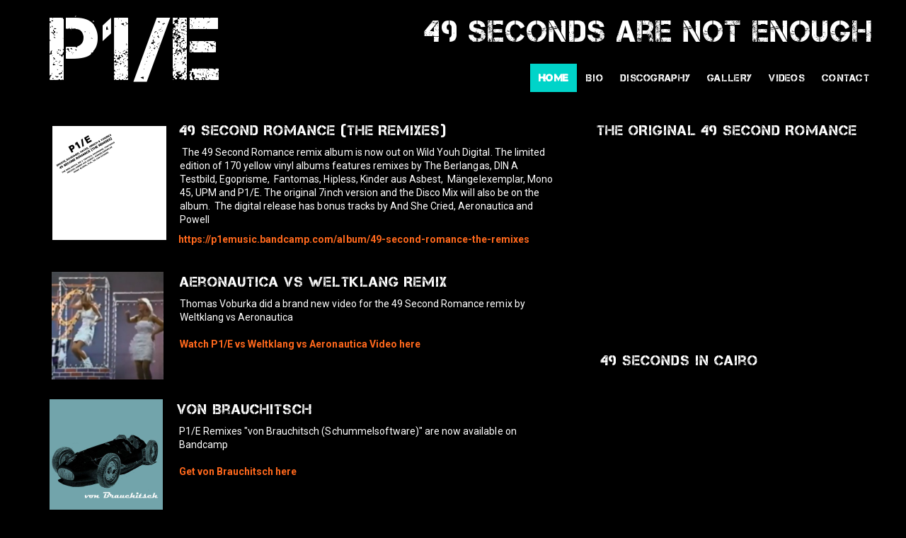

--- FILE ---
content_type: text/html; charset=utf-8
request_url: https://p1-e.de/
body_size: 3505
content:
<!DOCTYPE html>
<html lang="de-de">
<head>
	<script type="text/javascript">
			</script>
	<meta http-equiv="content-type" content="text/html; charset=utf-8" />
	<title>Home</title>
	<base href="https://p1-e.de/" />
			<meta name="viewport" content="width=device-width, initial-scale=1" />
		<meta name="description" content="P1/E ist eine in Berlin ansässige Elektronik-Band mit Wurzeln in den 80er Jahren und einem Erbe, das bis heute anhält. Ihr größter Hit war 49 Second Romance. P1/E is a Berlin based electronic band with roots in the 80s and a legacy that lasts until today. Their biggest hit was 49 Second Romance" />
	<meta name="keywords" content="" />
		<!-- Facebook Open Graph -->
	<meta property="og:title" content="Home" />
	<meta property="og:description" content="P1/E ist eine in Berlin ansässige Elektronik-Band mit Wurzeln in den 80er Jahren und einem Erbe, das bis heute anhält. Ihr größter Hit war 49 Second Romance. P1/E is a Berlin based electronic band with roots in the 80s and a legacy that lasts until today. Their biggest hit was 49 Second Romance" />
	<meta property="og:image" content="" />
	<meta property="og:type" content="article" />
	<meta property="og:url" content="https://p1-e.de/" />
	<!-- Facebook Open Graph end -->
		
	<link href="css/bootstrap.min.css" rel="stylesheet" type="text/css" />
	<script src="js/jquery-3.5.1.min.js" type="text/javascript"></script>
	<script src="js/bootstrap.min.js" type="text/javascript"></script>
	<script src="js/main.js?v=20221104073553" type="text/javascript"></script>

	<link href="css/font-awesome/font-awesome.min.css?v=4.7.0" rel="stylesheet" type="text/css" />
	<link href="css/site.css?v=20221104073553" rel="stylesheet" type="text/css" id="wb-site-stylesheet" />
	<link href="css/common.css?ts=1667847227" rel="stylesheet" type="text/css" />
	<link href="css/1.css?ts=1667847227" rel="stylesheet" type="text/css" id="wb-page-stylesheet" />
	
	<script type="text/javascript">
	window.useTrailingSlashes = true;
</script>
	
	<link href="css/flag-icon-css/css/flag-icon.min.css" rel="stylesheet" type="text/css" />	
	<!--[if lt IE 9]>
	<script src="js/html5shiv.min.js"></script>
	<![endif]-->

	</head>


<body class="site  " ><div class="root"><div class="vbox wb_container" id="wb_header">
	
<div id="wb_cs_row_1_wrp" class="wb_cont_inner_rel"><div id="wb_cs_row_1" class="wb-cs-row"><div id="wb_cs_col_2" class="wb-cs-col"><div id="wb_element_instance2" class="wb_element wb_text_element wb-cs-elem" data-plugin="TextArea" style=" line-height: normal;"><h1 class="wb-stl-custom2">P1/E</h1></div></div><div id="wb_cs_col_3" class="wb-cs-col wb-cs-right"><div id="wb_cs_row_4" class="wb-cs-row"><div id="wb_cs_col_5" class="wb-cs-col"><div id="wb_element_instance1" class="wb_element wb_text_element wb-cs-elem" data-plugin="TextArea" style=" line-height: normal;"><h4 class="wb-stl-custom1">49 seconds are not enough</h4></div></div><div class="wb-cs-clear"></div></div><div id="wb_cs_row_6" class="wb-cs-row"><div id="wb_cs_col_7" class="wb-cs-col"><div id="wb_element_instance0" class="wb_element wb-menu wb-menu-mobile wb-cs-elem" data-plugin="Menu"><a class="btn btn-default btn-collapser"><span class="icon-bar"></span><span class="icon-bar"></span><span class="icon-bar"></span></a><ul class="hmenu" dir="ltr"><li class="active"><a href="" target="_self">Home</a></li><li><a href="Bio/" target="_self">Bio</a></li><li><a href="Discography/" target="_self">Discography</a></li><li><a href="Gallery/" target="_self">Gallery</a></li><li><a href="Videos/" target="_self">Videos</a></li><li><a href="Contact/" target="_self">Contact</a></li></ul><div class="clearfix"></div></div></div><div class="wb-cs-clear"></div></div></div><div class="wb-cs-clear"></div></div><div class="wb-cs-clear"></div></div></div>
<div class="vbox wb_container" id="wb_main">
	
<div id="wb_cs_row_8_wrp" class="wb_cont_inner_rel"><div id="wb_cs_row_8" class="wb-cs-row"><div id="wb_cs_col_9" class="wb-cs-col"><div id="wb_cs_row_10" class="wb-cs-row"><div id="wb_cs_col_11" class="wb-cs-col"><div id="wb_element_instance33" class="wb_element wb_element_picture wb-cs-elem" data-plugin="Picture" title=""><img alt="" src="gallery_gen/da49f125fbcef5e48d5215612d0c41df_644x644.jpg" data-original-width="3072" data-original-height="3072"></div></div><div id="wb_cs_col_12" class="wb-cs-col"><div id="wb_cs_row_13" class="wb-cs-row"><div id="wb_cs_col_14" class="wb-cs-col"><div id="wb_element_instance31" class="wb_element wb_text_element wb-cs-elem" data-plugin="TextArea" style=" line-height: normal;"><h2 class="wb-stl-custom3">49 Second Romance (The Remixes)</h2></div></div><div class="wb-cs-clear"></div></div><div id="wb_cs_row_15" class="wb-cs-row"><div id="wb_cs_col_16" class="wb-cs-col"><div id="wb_element_instance32" class="wb_element wb_text_element wb-cs-elem" data-plugin="TextArea" style=" line-height: normal;"><p class="wb-stl-custom4"> The 49 Second Romance remix album is now out on Wild Youh Digital. The limited edition of 170 yellow vinyl albums features remixes by The Berlangas, DIN A Testbild, Egoprisme,  Fantomas, Hipless, Kinder aus Asbest,  Mängelexemplar, Mono 45, UPM and P1/E. The original 7inch version and the Disco Mix will also be on the album.  The digital release has bonus tracks by And She Cried, Aeronautica and Powell</p>
</div></div><div class="wb-cs-clear"></div></div><div id="wb_cs_row_17" class="wb-cs-row"><div id="wb_cs_col_18" class="wb-cs-col"><div id="wb_element_instance34" class="wb_element wb_text_element wb-cs-elem" data-plugin="TextArea" style=" line-height: normal;"><p class="wb-stl-custom5"><a href="https://p1emusic.bandcamp.com/album/49-second-romance-the-remixes">https://p1emusic.bandcamp.com/album/49-second-romance-the-remixes</a></p>
</div></div><div class="wb-cs-clear"></div></div></div><div class="wb-cs-clear"></div></div><div id="wb_cs_row_19" class="wb-cs-row"><div id="wb_cs_col_20" class="wb-cs-col"><div id="wb_element_instance11" class="wb_element wb_element_picture wb-cs-elem" data-plugin="Picture" title=""><img alt="" src="gallery_gen/1725b34c24ec8bef508339517993447a_346x332.86075949367.jpg" data-original-width="346" data-original-height="334"></div></div><div id="wb_cs_col_21" class="wb-cs-col"><div id="wb_cs_row_22" class="wb-cs-row"><div id="wb_cs_col_23" class="wb-cs-col"><div id="wb_element_instance8" class="wb_element wb_text_element wb-cs-elem" data-plugin="TextArea" style=" line-height: normal;"><h2 class="wb-stl-custom3">Aeronautica vs Weltklang Remix</h2></div></div><div class="wb-cs-clear"></div></div><div id="wb_cs_row_24" class="wb-cs-row"><div id="wb_cs_col_25" class="wb-cs-col"><div id="wb_element_instance9" class="wb_element wb_text_element wb-cs-elem" data-plugin="TextArea" style=" line-height: normal;"><p class="wb-stl-custom4">Thomas Voburka did a brand new video for the 49 Second Romance remix by Weltklang vs Aeronautica</p></div></div><div class="wb-cs-clear"></div></div><div id="wb_cs_row_26" class="wb-cs-row"><div id="wb_cs_col_27" class="wb-cs-col"><div id="wb_element_instance10" class="wb_element wb_text_element wb-cs-elem" data-plugin="TextArea" style=" line-height: normal;"><p class="wb-stl-custom5"><a href="https://www.youtube.com/watch?v=_Wljyof4PCM" target="_blank">Watch P1/E vs Weltklang vs Aeronautica Video here</a></p>
</div></div><div class="wb-cs-clear"></div></div></div><div class="wb-cs-clear"></div></div><div id="wb_cs_row_28" class="wb-cs-row"><div id="wb_cs_col_29" class="wb-cs-col"><div id="wb_element_instance15" class="wb_element wb_element_picture wb-cs-elem" data-plugin="Picture" title=""><img alt="" src="gallery_gen/ff5f896a7f5689611d2a69e0981164ed.jpg" data-original-width="640" data-original-height="640"></div></div><div id="wb_cs_col_30" class="wb-cs-col"><div id="wb_cs_row_31" class="wb-cs-row"><div id="wb_cs_col_32" class="wb-cs-col"><div id="wb_element_instance12" class="wb_element wb_text_element wb-cs-elem" data-plugin="TextArea" style=" line-height: normal;"><h2 class="wb-stl-custom3">von Brauchitsch</h2></div></div><div class="wb-cs-clear"></div></div><div id="wb_cs_row_33" class="wb-cs-row"><div id="wb_cs_col_34" class="wb-cs-col"><div id="wb_element_instance13" class="wb_element wb_text_element wb-cs-elem" data-plugin="TextArea" style=" line-height: normal;"><p class="wb-stl-custom4">P1/E Remixes "von Brauchitsch (Schummelsoftware)" are now available on Bandcamp</p></div></div><div class="wb-cs-clear"></div></div><div id="wb_cs_row_35" class="wb-cs-row"><div id="wb_cs_col_36" class="wb-cs-col"><div id="wb_element_instance14" class="wb_element wb_text_element wb-cs-elem" data-plugin="TextArea" style=" line-height: normal;"><p class="wb-stl-custom5"><a href="https://p1emusic.bandcamp.com/" target="_blank">Get von Brauchitsch here</a></p></div></div><div class="wb-cs-clear"></div></div></div><div class="wb-cs-clear"></div></div><div id="wb_cs_row_37" class="wb-cs-row"><div id="wb_cs_col_38" class="wb-cs-col"><div id="wb_element_instance7" class="wb_element wb_element_picture wb-cs-elem" data-plugin="Picture" title=""><img alt="" src="gallery_gen/cb08c7b1e40869a0816d51bae57370a4_632x636.jpg" data-original-width="632" data-original-height="632"></div></div><div id="wb_cs_col_39" class="wb-cs-col"><div id="wb_cs_row_40" class="wb-cs-row"><div id="wb_cs_col_41" class="wb-cs-col"><div id="wb_element_instance3" class="wb_element wb_text_element wb-cs-elem" data-plugin="TextArea" style=" line-height: normal;"><h2 class="wb-stl-custom3">von Trips</h2></div></div><div class="wb-cs-clear"></div></div><div id="wb_cs_row_42" class="wb-cs-row"><div id="wb_cs_col_43" class="wb-cs-col"><div id="wb_element_instance4" class="wb_element wb_text_element wb-cs-elem" data-plugin="TextArea" style=" line-height: normal;"><p class="wb-stl-custom4">The new P1/E single "von Trips (Sharknose)" ia now available for download and Streaming</p></div></div><div class="wb-cs-clear"></div></div><div id="wb_cs_row_44" class="wb-cs-row"><div id="wb_cs_col_45" class="wb-cs-col"><div id="wb_element_instance5" class="wb_element wb_text_element wb-cs-elem" data-plugin="TextArea" style=" line-height: normal;"><p class="wb-stl-custom5"><a href="https://p1emusic.bandcamp.com/" target="_blank">Buy at Badcamp</a></p></div></div><div class="wb-cs-clear"></div></div><div id="wb_cs_row_46" class="wb-cs-row"><div id="wb_cs_col_47" class="wb-cs-col"><div id="wb_element_instance6" class="wb_element wb_text_element wb-cs-elem" data-plugin="TextArea" style=" line-height: normal;"><p class="wb-stl-custom5"><a href="https://youtu.be/b6aLBeGLzVA" target="_blank">Watch the Video</a></p></div></div><div class="wb-cs-clear"></div></div></div><div class="wb-cs-clear"></div></div><div id="wb_cs_row_48" class="wb-cs-row"><div id="wb_cs_col_49" class="wb-cs-col"><div id="wb_element_instance25" class="wb_element wb_element_picture wb-cs-elem" data-plugin="Picture" title=""><img alt="" src="gallery_gen/7e7e4b5ddcac18b31eaf380484249435_599x587.48076923077.jpg" data-original-width="599" data-original-height="581"></div></div><div id="wb_cs_col_50" class="wb-cs-col"><div id="wb_cs_row_51" class="wb-cs-row"><div id="wb_cs_col_52" class="wb-cs-col"><div id="wb_element_instance28" class="wb_element wb_text_element wb-cs-elem" data-plugin="TextArea" style=" line-height: normal;"><h2 class="wb-stl-custom3">P1/E Collectors Item went Top 10</h2></div></div><div class="wb-cs-clear"></div></div><div id="wb_cs_row_53" class="wb-cs-row"><div id="wb_cs_col_54" class="wb-cs-col"><div id="wb_element_instance26" class="wb_element wb_text_element wb-cs-elem" data-plugin="TextArea" style=" line-height: normal;"><p class="wb-stl-custom6"><span style="color: #FFFFFF;">Nice Review in The Vinyl Factory - Initially released in 1980, P1/E’s ’49 Second Romance’ takes on a completely different and new identity. A new, Arabic version of the song has emerged after being produced and programmed in Aswan, Egypt. There are moments in the track where you’re expecting a drop to arrive, but it never does, and it’s that anticipation that is most alluring. Although the Berlin-based group split not long after the original’s release, ’49 Seconds in Cairo’ is testament to the idea that, metaphorically, artists and their music can still evolve, long after figuratively leaving us. – JB</span></p></div></div><div class="wb-cs-clear"></div></div></div><div class="wb-cs-clear"></div></div><div id="wb_cs_row_55" class="wb-cs-row"><div id="wb_cs_col_56" class="wb-cs-col"><div id="wb_element_instance27" class="wb_element wb_text_element wb-cs-elem" data-plugin="TextArea" style=" line-height: normal;"><p class="wb-stl-custom6"><span style="color: #FF0000;"><strong>SOLD OUT</strong></span></p></div></div><div class="wb-cs-clear"></div></div><div id="wb_cs_row_57" class="wb-cs-row"><div id="wb_cs_col_58" class="wb-cs-col"><div id="wb_element_instance21" class="wb_element wb_element_picture wb-cs-elem" data-plugin="Picture" title=""><img alt="" src="gallery_gen/f613534b402fc4384e1e1621207b5dad.jpg" data-original-width="500" data-original-height="500"></div></div><div id="wb_cs_col_59" class="wb-cs-col"><div id="wb_cs_row_60" class="wb-cs-row"><div id="wb_cs_col_61" class="wb-cs-col"><div id="wb_element_instance18" class="wb_element wb_text_element wb-cs-elem" data-plugin="TextArea" style=" line-height: normal;"><h2 class="wb-stl-custom3">Dependence (Hysteric Edit)</h2></div></div><div class="wb-cs-clear"></div></div><div id="wb_cs_row_62" class="wb-cs-row"><div id="wb_cs_col_63" class="wb-cs-col"><div id="wb_element_instance19" class="wb_element wb_text_element wb-cs-elem" data-plugin="TextArea" style=" line-height: normal;"><p class="wb-stl-custom4">Melbourne-born George Hysteric is a jack-of-all-trades and master of many genres. Now he has created a rework of Dependence and takes the song to a new level.</p></div></div><div class="wb-cs-clear"></div></div><div id="wb_cs_row_64" class="wb-cs-row"><div id="wb_cs_col_65" class="wb-cs-col"><div id="wb_element_instance20" class="wb_element wb_text_element wb-cs-elem" data-plugin="TextArea" style=" line-height: normal;"><p class="wb-stl-custom5"><a href="https://youtu.be/zUaaFS4CL0s" target="_blank">Listen to the track here</a></p></div></div><div class="wb-cs-clear"></div></div></div><div class="wb-cs-clear"></div></div><div id="wb_cs_row_66" class="wb-cs-row"><div id="wb_cs_col_67" class="wb-cs-col"><div id="wb_element_instance24" class="wb_element wb_element_picture wb-cs-elem" data-plugin="Picture" title=""><img alt="" src="gallery_gen/16e80916980e058be89fc31516b929b3.png" data-original-width="427" data-original-height="427"></div></div><div id="wb_cs_col_68" class="wb-cs-col"><div id="wb_cs_row_69" class="wb-cs-row"><div id="wb_cs_col_70" class="wb-cs-col"><div id="wb_element_instance22" class="wb_element wb_text_element wb-cs-elem" data-plugin="TextArea" style=" line-height: normal;"><h2 class="wb-stl-custom3">P1/E is back</h2></div></div><div class="wb-cs-clear"></div></div><div id="wb_cs_row_71" class="wb-cs-row"><div id="wb_cs_col_72" class="wb-cs-col"><div id="wb_element_instance23" class="wb_element wb_text_element wb-cs-elem" data-plugin="TextArea" style=" line-height: normal;"><p class="wb-stl-custom4">If the pandemic has anything good about it, it is that it releases creative forces that flushes back to the surface what has long been thought lost. P1/E spent the first months of the lockdown in Aswan, Egypt and is now back to release new music.</p></div></div><div class="wb-cs-clear"></div></div></div><div class="wb-cs-clear"></div></div></div><div id="wb_cs_col_73" class="wb-cs-col"><div id="wb_cs_row_74" class="wb-cs-row"><div id="wb_cs_col_75" class="wb-cs-col"><div id="wb_element_instance29" class="wb_element wb_text_element wb-cs-elem" data-plugin="TextArea" style=" line-height: normal;"><h2 class="wb-stl-custom3">THE ORIGINAL 49 Second ROMANCE</h2></div></div><div class="wb-cs-clear"></div></div><div id="wb_cs_row_76" class="wb-cs-row"><div id="wb_cs_col_77" class="wb-cs-col"><div id="wb_element_instance16" class="wb_element wb-cs-elem" data-plugin="Youtube"><iframe title="YouTube video player" class="youtube-player" allowfullscreen="" type="text/html" src="//www.youtube.com/embed/gZllmhKX9o4?controls=1" frameborder="0"></iframe></div></div><div class="wb-cs-clear"></div></div><div id="wb_cs_row_78" class="wb-cs-row"><div id="wb_cs_col_79" class="wb-cs-col"><div id="wb_element_instance30" class="wb_element wb_text_element wb-cs-elem" data-plugin="TextArea" style=" line-height: normal;"><h2 class="wb-stl-custom3">49 Seconds in cairo</h2></div></div><div class="wb-cs-clear"></div></div><div id="wb_cs_row_80" class="wb-cs-row"><div id="wb_cs_col_81" class="wb-cs-col"><div id="wb_element_instance17" class="wb_element wb-cs-elem" data-plugin="Youtube"><iframe title="YouTube video player" class="youtube-player" allowfullscreen="" type="text/html" src="//www.youtube.com/embed/W1Tftphn3yQ?controls=1" frameborder="0"></iframe></div></div><div class="wb-cs-clear"></div></div></div><div class="wb-cs-clear"></div></div><div class="wb-cs-clear"></div></div></div>
<div class="vbox wb_container" id="wb_footer" style="height: 150px;">
	
<div id="wb_cs_row_82_wrp" class="wb_cont_inner_rel"><div id="wb_cs_row_82" class="wb-cs-row"><div id="wb_cs_col_83" class="wb-cs-col"><div id="wb_cs_row_84" class="wb-cs-row"><div id="wb_cs_col_85" class="wb-cs-col"><div id="wb_element_instance41" class="wb_element wb_element_picture wb-cs-elem" data-plugin="Picture" title="Powered by WebSpacy®"><a href="https://webspacy.de" title="Powered by WebSpacy®" target="_blank"><img alt="Powered by WebSpacy®" src="gallery_gen/46f70b91259a5e92d5a24231a93d7f98_112x61.538461538462.jpg" data-original-width="112" data-original-height="44"></a></div></div><div id="wb_cs_col_86" class="wb-cs-col"><div id="wb_element_instance35" class="wb_element wb_text_element wb-cs-elem" data-plugin="TextArea" style=" line-height: normal;"><p class="wb-stl-custom7">© 2022 <a href="">p1-e.de</a></p></div></div><div class="wb-cs-clear"></div></div></div><div id="wb_cs_col_87" class="wb-cs-col"><div id="wb_element_instance37" class="wb_element wb_text_element wb-cs-elem" data-plugin="TextArea" style=" line-height: normal;"><p class="wb-stl-custom7"><a href="Impressum/">Impressum</a></p></div></div><div id="wb_cs_col_88" class="wb-cs-col"><div id="wb_element_instance36" class="wb_element wb_text_element wb-cs-elem" data-plugin="TextArea" style=" line-height: normal;"><p class="wb-stl-custom7"><a href="Datenschutz/">Privatssphäre und Datenschutz</a></p></div></div><div id="wb_cs_col_89" class="wb-cs-col wb-cs-right"><div id="wb_cs_row_90" class="wb-cs-row"><div id="wb_cs_col_91" class="wb-cs-col"><div id="wb_element_instance38" class="wb_element wb_element_picture wb-cs-elem" data-plugin="Picture" title=""><a href="https://www.facebook.com/wildyouthdigital" title="Facebook" target="_blank"><img alt="" src="gallery_gen/d19526b2e5fbef51fcc06e975ad203a6.png" data-original-width="232" data-original-height="232"></a></div></div><div id="wb_cs_col_92" class="wb-cs-col"><div id="wb_element_instance39" class="wb_element wb_element_picture wb-cs-elem" data-plugin="Picture" title=""><a href="https://www.instagram.com/wildyouthdigital/" target="_blank"><img alt="" src="gallery_gen/e98c595a2cd8655b07e906f9e11734d1_216x216.png" data-original-width="224" data-original-height="224"></a></div></div><div id="wb_cs_col_93" class="wb-cs-col"><div id="wb_element_instance40" class="wb_element wb_element_picture wb-cs-elem" data-plugin="Picture" title=""><a href="https://twitter.com/WildYouthDigit1"><img alt="" src="gallery_gen/43ff32c911af6986d7cd253e9a6c5e61_216x216.png" data-original-width="232" data-original-height="232"></a></div></div><div class="wb-cs-clear"></div></div></div><div class="wb-cs-clear"></div></div><div class="wb-cs-clear"></div></div><div id="wb_element_instance42" class="wb_element" data-plugin="" style="text-align: center; width: 100%;"><div class="wb_footer"></div><script type="text/javascript">
			$(function() {
				var footer = $(".wb_footer");
				var html = (footer.html() + "").replace(/^\s+|\s+$/g, "");
				if (!html) {
					footer.parent().remove();
					footer = $("#wb_footer, #wb_footer .wb_cont_inner");
					footer.css({height: ""});
				}
			});
			</script></div></div><div class="wb_sbg"></div></div></body>
</html>


--- FILE ---
content_type: text/css
request_url: https://p1-e.de/css/common.css?ts=1667847227
body_size: 2831
content:
@import url("https://fonts.googleapis.com/css?family=Exo 2:100,100i,200,200i,300,300i,400,400i,500,500i,600,600i,700,700i,800,800i,900,900i&subset=cyrillic,cyrillic-ext,latin,latin-ext,vietnamese");
@import url("https://fonts.googleapis.com/css?family=Open Sans:300,300i,400,400i,600,600i,700,700i,800,800i&subset=cyrillic,cyrillic-ext,greek,greek-ext,latin,latin-ext,vietnamese");
@import url("https://fonts.googleapis.com/css?family=Open Sans Condensed:300,300i,700&subset=cyrillic,cyrillic-ext,greek,greek-ext,latin,latin-ext,vietnamese");
@import url("https://fonts.googleapis.com/css?family=PT Sans:400,400i,700,700i&subset=cyrillic,cyrillic-ext,latin,latin-ext");
@import url("https://fonts.googleapis.com/css?family=PT Sans Caption:400,700&subset=cyrillic,cyrillic-ext,latin,latin-ext");
@import url("https://fonts.googleapis.com/css?family=PT Sans Narrow:400,700&subset=cyrillic,cyrillic-ext,latin,latin-ext");
@import url("https://fonts.googleapis.com/css?family=Roboto:100,100i,300,300i,400,400i,500,500i,700,700i,900,900i&subset=cyrillic,cyrillic-ext,greek,greek-ext,latin,latin-ext,vietnamese");
@import url("https://fonts.googleapis.com/css?family=Roboto Condensed:300,300i,400,400i,700,700i&subset=cyrillic,cyrillic-ext,greek,greek-ext,latin,latin-ext,vietnamese");
@import url("https://fonts.googleapis.com/css?family=Roboto Slab:100,200,300,400,500,600,700,800,900&subset=cyrillic,cyrillic-ext,greek,greek-ext,latin,latin-ext,vietnamese");
@import url("https://fonts.googleapis.com/css?family=Fugaz One:400&subset=latin");

.wb-stl-pagetitle { font-size: 18px; font-style: normal bold; font: normal bold 18px 'Open Sans',sans-serif; color: #424242; text-decoration: none; text-align: left; line-height: 18px; margin: 0px 0px 0px 0px; padding: 0px 0px 0px 0px; text-transform: uppercase; }
.wb-stl-pagetitle a { font-size: 18px; font-style: normal; font: normal bold 18px 'Open Sans',sans-serif; color: #000000; text-decoration: none; text-align: left; line-height: 18px; font-weight: normal; }
.wb-stl-pagetitle a:hover { font-size: 18px; font-style: normal; font: normal bold 18px 'Open Sans',sans-serif; color: #000000; text-decoration: none; text-align: left; line-height: 18px; font-weight: normal; }
.wb-stl-subtitle { font-size: 43px; font-style: normal bold; font: normal bold 43px 'Open Sans',sans-serif; color: #424242; text-decoration: none; text-align: left; line-height: 36px; margin: 0px 0px 0px 0px; padding: 0px 0px 0px 0px; text-transform: none; }
.wb-stl-subtitle a { font-size: 43px; font-style: normal; font: normal bold 43px 'Open Sans',sans-serif; color: #000000; text-decoration: none; text-align: left; line-height: 36px; font-weight: normal; }
.wb-stl-subtitle a:hover { font-size: 43px; font-style: normal; font: normal bold 43px 'Open Sans',sans-serif; color: #000000; text-decoration: none; text-align: left; line-height: 36px; font-weight: normal; }
.wb-stl-heading1 { font-size: 18px; font-style: normal normal; font: normal normal 18px 'Open Sans',sans-serif; color: #424242; text-decoration: none; text-align: left; margin: 0px 0px 0px 0px; padding: 0px 0px 0px 0px; text-transform: none; }
.wb-stl-heading1 a { font-size: 18px; font-style: normal; font: normal normal 18px 'Open Sans',sans-serif; color: #000000; text-decoration: none; text-align: left; font-weight: normal; }
.wb-stl-heading1 a:hover { font-size: 18px; font-style: normal; font: normal normal 18px 'Open Sans',sans-serif; color: #000000; text-decoration: underline; text-align: left; font-weight: normal; }
.wb-stl-heading2 { font-size: 14px; font-style: normal normal; font: normal normal 14px 'Open Sans',sans-serif; color: #000000; text-decoration: none; text-align: left; margin: 0px 0px 0px 0px; padding: 0px 0px 0px 0px; text-transform: none; }
.wb-stl-heading2 a { font-size: 14px; font-style: normal; font: normal normal 14px 'Open Sans',sans-serif; color: #000000; text-decoration: none; text-align: left; font-weight: normal; }
.wb-stl-heading2 a:hover { font-size: 14px; font-style: normal; font: normal normal 14px 'Open Sans',sans-serif; color: #000000; text-decoration: none; text-align: left; font-weight: normal; }
.wb-stl-heading3 { font-size: 11px; font-style: normal normal; font: normal normal 11px 'Open Sans',sans-serif; color: #3B3B3B; text-decoration: none; text-align: left; margin: 0px 0px 0px 0px; padding: 0px 0px 0px 0px; text-transform: none; }
.wb-stl-heading3 a { font-size: 11px; font-style: normal; font: normal normal 11px 'Open Sans',sans-serif; color: #000000; text-decoration: none; text-align: left; font-weight: normal; }
.wb-stl-heading3 a:hover { font-size: 11px; font-style: normal; font: normal normal 11px 'Open Sans',sans-serif; color: #000000; text-decoration: none; text-align: left; font-weight: normal; }
.wb-stl-normal { font-size: 14px; font-style: normal normal; font: normal normal 14px Arial,Helvetica,sans-serif; color: #454545; text-decoration: none; text-align: left; line-height: 24px; margin: 0px 0px 0px 0px; padding: 0px 0px 0px 0px; text-transform: none; }
.wb-stl-normal a { font-size: 14px; font-style: normal; font: normal normal 14px Arial,Helvetica,sans-serif; color: #217DED; text-decoration: none; text-align: left; line-height: 24px; font-weight: normal; }
.wb-stl-normal a:hover { font-size: 14px; font-style: normal; font: normal normal 14px Arial,Helvetica,sans-serif; color: #3480BA; text-decoration: underline; text-align: left; line-height: 24px; font-weight: normal; }
.wb-stl-highlight { font-size: 14px; font-style: normal bold; font: normal bold 14px Arial,Helvetica,sans-serif; color: #FF9D00; text-decoration: none; text-align: left; margin: 0px 0px 0px 0px; padding: 0px 0px 0px 0px; text-transform: none; }
.wb-stl-highlight a { font-size: 14px; font-style: normal; font: normal bold 14px Arial,Helvetica,sans-serif; color: #000000; text-decoration: none; text-align: left; font-weight: normal; }
.wb-stl-highlight a:hover { font-size: 14px; font-style: normal; font: normal bold 14px Arial,Helvetica,sans-serif; color: #000000; text-decoration: none; text-align: left; font-weight: normal; }
.wb-stl-special { font-size: 11px; font-style: normal normal; font: normal normal 11px Arial,Helvetica,sans-serif; color: #000000; text-decoration: none; text-align: left; line-height: 33px; margin: 0px 0px 20px 0px; padding: 0px 0px 0px 0px; text-transform: none; }
.wb-stl-special a { font-size: 11px; font-style: normal; font: normal normal 11px Arial,Helvetica,sans-serif; color: #000000; text-decoration: none; text-align: left; line-height: 33px; font-weight: normal; }
.wb-stl-special a:hover { font-size: 11px; font-style: normal; font: normal normal 11px Arial,Helvetica,sans-serif; color: #000000; text-decoration: none; text-align: left; line-height: 33px; font-weight: normal; }
.wb-stl-footer { font-size: 12px; font-style: normal normal; font: normal normal 12px Arial,Helvetica,sans-serif; color: #969696; text-decoration: none; text-align: left; margin: 0px 0px 0px 0px; padding: 0px 0px 0px 0px; text-transform: none; }
.wb-stl-footer a { font-size: 12px; font-style: normal; font: normal normal 12px Arial,Helvetica,sans-serif; color: #969696; text-decoration: underline; text-align: left; font-weight: normal; }
.wb-stl-footer a:hover { font-size: 12px; font-style: normal; font: normal normal 12px Arial,Helvetica,sans-serif; color: #969696; text-decoration: none; text-align: left; font-weight: normal; }
.wb-stl-custom1 { font-size: 42px; font-style: normal normal; font: normal normal 42px 'Capture it', display; color: #FFFFFF; text-decoration: none; text-align: left; line-height: 50px; letter-spacing: 2px; margin: 0px 0px 0px 0px; padding: 0px 0px 0px 0px; text-transform: none; }
.wb-stl-custom1 a { font-size: 42px; font-style: normal; font: normal normal 42px 'Capture it', display; color: #FFFFFF; text-decoration: underline; text-align: left; line-height: 50px; letter-spacing: 2px; font-weight: normal; }
.wb-stl-custom1 a:hover { font-size: 42px; font-style: normal; font: normal normal 42px 'Capture it', display; color: #FFFFFF; text-decoration: underline; text-align: left; line-height: 50px; letter-spacing: 2px; font-weight: normal; }
.wb-stl-custom2 { font-size: 125px; font-style: normal normal; font: normal normal 125px 'Capture it', display; color: #FFFFFF; text-decoration: none; text-align: left; line-height: 70px; letter-spacing: 3px; margin: 0px 0px 0px 0px; padding: 0px 0px 0px 0px; text-transform: none; }
.wb-stl-custom2 a { font-size: 125px; font-style: normal; font: normal normal 125px 'Capture it', display; color: #FFFFFF; text-decoration: underline; text-align: left; line-height: 70px; letter-spacing: 3px; font-weight: normal; }
.wb-stl-custom2 a:hover { font-size: 125px; font-style: normal; font: normal normal 125px 'Capture it', display; color: #FFFFFF; text-decoration: underline; text-align: left; line-height: 70px; letter-spacing: 3px; font-weight: normal; }
.wb-stl-custom3 { font-size: 20px; font-style: normal normal; font: normal normal 20px 'Capture it', display; color: #FFFFFF; text-decoration: none; text-align: left; line-height: 28px; letter-spacing: 1px; margin: 0px 0px 0px 0px; padding: 0px 0px 0px 0px; text-transform: none; }
.wb-stl-custom3 a { font-size: 20px; font-style: normal; font: normal normal 20px 'Capture it', display; color: #FFFFFF; text-decoration: underline; text-align: left; line-height: 28px; letter-spacing: 1px; font-weight: normal; }
.wb-stl-custom3 a:hover { font-size: 20px; font-style: normal; font: normal normal 20px 'Capture it', display; color: #FFFFFF; text-decoration: underline; text-align: left; line-height: 28px; letter-spacing: 1px; font-weight: normal; }
.wb-stl-custom4 { font-size: 14px; font-style: normal normal; font: normal normal 14px 'Roboto', sans-serif; color: #FFFFFF; text-decoration: none; text-align: left; line-height: 19px; letter-spacing: 0.03px; margin: 0px 0px 0px 0px; padding: 0px 0px 0px 0px; text-transform: none; }
.wb-stl-custom4 a { font-size: 14px; font-style: normal; font: normal normal 14px 'Roboto', sans-serif; color: #FFFFFF; text-decoration: underline; text-align: left; line-height: 19px; letter-spacing: 0.03px; font-weight: normal; }
.wb-stl-custom4 a:hover { font-size: 14px; font-style: normal; font: normal normal 14px 'Roboto', sans-serif; color: #FFFFFF; text-decoration: underline; text-align: left; line-height: 19px; letter-spacing: 0.03px; font-weight: normal; }
.wb-stl-custom5 { font-size: 14px; font-style: normal normal; font: normal normal 14px 'Roboto', sans-serif; color: #FFFFFF; text-decoration: none; text-align: left; line-height: 19px; letter-spacing: 0.03px; margin: 0px 0px 0px 0px; padding: 0px 0px 0px 0px; text-transform: none; }
.wb-stl-custom5 a { font-size: 14px; font-style: normal; font: normal normal 14px 'Roboto', sans-serif; color: #FF681C; text-decoration: none; text-align: left; line-height: 19px; letter-spacing: 0.03px; font-weight: bold; }
.wb-stl-custom5 a:hover { font-size: 14px; font-style: normal; font: normal normal 14px 'Roboto', sans-serif; color: #FF681C; text-decoration: none; text-align: left; line-height: 19px; letter-spacing: 0.03px; font-weight: bold; }
.wb-stl-custom6 { font-size: 14px; font-style: normal normal; font: normal normal 14px Helvetica, sans-serif; color: #333333; text-decoration: none; text-align: left; line-height: 16px; margin: 0px 0px 0px 0px; padding: 0px 0px 0px 0px; text-transform: none; }
.wb-stl-custom6 a { font-size: 14px; font-style: normal; font: normal normal 14px Helvetica, sans-serif; color: #333333; text-decoration: underline; text-align: left; line-height: 16px; font-weight: normal; }
.wb-stl-custom6 a:hover { font-size: 14px; font-style: normal; font: normal normal 14px Helvetica, sans-serif; color: #333333; text-decoration: underline; text-align: left; line-height: 16px; font-weight: normal; }
.wb-stl-custom7 { font-size: 14px; font-style: normal normal; font: normal normal 14px Arial, sans-serif; color: #ACACAC; text-decoration: none; text-align: left; line-height: 16px; margin: 0px 0px 0px 0px; padding: 0px 0px 0px 0px; text-transform: none; }
.wb-stl-custom7 a { font-size: 14px; font-style: normal; font: normal normal 14px Arial, sans-serif; color: #FFFFFF; text-decoration: none; text-align: left; line-height: 16px; font-weight: bold; }
.wb-stl-custom7 a:hover { font-size: 14px; font-style: normal; font: normal normal 14px Arial, sans-serif; color: #FFFFFF; text-decoration: none; text-align: left; line-height: 16px; font-weight: bold; }
.wb-stl-custom8 { font-size: 25px; font-style: normal normal; font: normal normal 25px 'Capture it', display; color: #FFFFFF; text-decoration: none; text-align: left; line-height: 29px; letter-spacing: 2.54px; margin: 0px 0px 0px 0px; padding: 0px 0px 0px 0px; text-transform: none; }
.wb-stl-custom8 a { font-size: 25px; font-style: normal; font: normal normal 25px 'Capture it', display; color: #FFFFFF; text-decoration: underline; text-align: left; line-height: 29px; letter-spacing: 2.54px; font-weight: normal; }
.wb-stl-custom8 a:hover { font-size: 25px; font-style: normal; font: normal normal 25px 'Capture it', display; color: #FFFFFF; text-decoration: underline; text-align: left; line-height: 29px; letter-spacing: 2.54px; font-weight: normal; }
.wb-stl-custom9 { font-size: 14px; font-style: italic normal; font: italic normal 14px 'Roboto', sans-serif; color: #ADA6AD; text-decoration: none; text-align: justify; line-height: 19px; letter-spacing: 0.03px; margin: 0px 0px 0px 0px; padding: 0px 0px 0px 0px; text-transform: none; }
.wb-stl-custom9 a { font-size: 14px; font-style: italic; font: italic normal 14px 'Roboto', sans-serif; color: #ADA6AD; text-decoration: underline; text-align: justify; line-height: 19px; letter-spacing: 0.03px; font-weight: normal; }
.wb-stl-custom9 a:hover { font-size: 14px; font-style: italic; font: italic normal 14px 'Roboto', sans-serif; color: #ADA6AD; text-decoration: underline; text-align: justify; line-height: 19px; letter-spacing: 0.03px; font-weight: normal; }
.wb-stl-custom10 { font-size: 14px; font-style: normal normal; font: normal normal 14px 'Roboto', sans-serif; color: #FFFFFF; text-decoration: none; text-align: justify; line-height: 19px; letter-spacing: 0.03px; margin: 0px 0px 0px 0px; padding: 0px 0px 0px 0px; text-transform: none; }
.wb-stl-custom10 a { font-size: 14px; font-style: normal; font: normal normal 14px 'Roboto', sans-serif; color: #FFFFFF; text-decoration: underline; text-align: justify; line-height: 19px; letter-spacing: 0.03px; font-weight: normal; }
.wb-stl-custom10 a:hover { font-size: 14px; font-style: normal; font: normal normal 14px 'Roboto', sans-serif; color: #FFFFFF; text-decoration: underline; text-align: justify; line-height: 19px; letter-spacing: 0.03px; font-weight: normal; }
.wb-stl-custom11 { font-size: 14px; font-style: normal normal; font: normal normal 14px 'Roboto', sans-serif; color: #FFFFFF; text-decoration: none; text-align: justify; line-height: 19px; letter-spacing: 0.03px; margin: 0px 0px 0px 0px; padding: 0px 0px 0px 0px; text-transform: none; }
.wb-stl-custom11 a { font-size: 14px; font-style: normal; font: normal normal 14px 'Roboto', sans-serif; color: #FF681C; text-decoration: none; text-align: justify; line-height: 19px; letter-spacing: 0.03px; font-weight: bold; }
.wb-stl-custom11 a:hover { font-size: 14px; font-style: normal; font: normal normal 14px 'Roboto', sans-serif; color: #FF681C; text-decoration: none; text-align: justify; line-height: 19px; letter-spacing: 0.03px; font-weight: bold; }
.wb-stl-custom12 { font-size: 14px; font-style: normal bold; font: normal bold 14px 'Roboto', sans-serif; color: #FF681C; text-decoration: none; text-align: left; line-height: 19px; letter-spacing: 0.03px; margin: 0px 0px 0px 0px; padding: 0px 0px 0px 0px; text-transform: none; }
.wb-stl-custom12 a { font-size: 14px; font-style: normal; font: normal bold 14px 'Roboto', sans-serif; color: #FF681C; text-decoration: none; text-align: left; line-height: 19px; letter-spacing: 0.03px; font-weight: bold; }
.wb-stl-custom12 a:hover { font-size: 14px; font-style: normal; font: normal bold 14px 'Roboto', sans-serif; color: #FF681C; text-decoration: none; text-align: left; line-height: 19px; letter-spacing: 0.03px; font-weight: bold; }
.wb-stl-custom13 { font-size: 17px; font-style: normal normal; font: normal normal 17px 'Capture it', display; color: #FFFFFF; text-decoration: none; text-align: left; line-height: 14px; letter-spacing: 1.1px; margin: 0px 0px 0px 0px; padding: 0px 0px 0px 0px; text-transform: none; }
.wb-stl-custom13 a { font-size: 17px; font-style: normal; font: normal normal 17px 'Capture it', display; color: #FFFFFF; text-decoration: underline; text-align: left; line-height: 14px; letter-spacing: 1.1px; font-weight: normal; }
.wb-stl-custom13 a:hover { font-size: 17px; font-style: normal; font: normal normal 17px 'Capture it', display; color: #FFFFFF; text-decoration: underline; text-align: left; line-height: 14px; letter-spacing: 1.1px; font-weight: normal; }
.wb-stl-custom14 { font-size: 112px; font-style: normal bold; font: normal bold 112px Fugaz One, display; color: #000000; text-decoration: none; text-align: left; line-height: 24px; margin: 0px 0px 0px 0px; padding: 0px 0px 0px 0px; text-transform: none; }
.wb-stl-custom14 a { font-size: 112px; font-style: normal; font: normal bold 112px Fugaz One, display; color: #000000; text-decoration: underline; text-align: left; line-height: 24px; font-weight: bold; }
.wb-stl-custom14 a:hover { font-size: 112px; font-style: normal; font: normal bold 112px Fugaz One, display; color: #000000; text-decoration: underline; text-align: left; line-height: 24px; font-weight: bold; }
.wb-stl-custom15 { font-size: 18px; font-style: normal normal; font: normal normal 18px Verdana, sans-serif; color: #000000; text-decoration: none; text-align: justify; line-height: 26px; margin: 0px 0px 0px 0px; padding: 0px 0px 0px 0px; text-transform: none; }
.wb-stl-custom15 a { font-size: 18px; font-style: normal; font: normal normal 18px Verdana, sans-serif; color: #FFFFFF; text-decoration: none; text-align: justify; line-height: 26px; font-weight: normal; }
.wb-stl-custom15 a:hover { font-size: 18px; font-style: normal; font: normal normal 18px Verdana, sans-serif; color: #FFFFFF; text-decoration: none; text-align: justify; line-height: 26px; font-weight: normal; }
.wb-stl-custom16 { font-size: 18px; font-style: normal normal; font: normal normal 18px Verdana, sans-serif; color: #FFFFFF; text-decoration: none; text-align: left; line-height: 26px; margin: 0px 0px 0px 0px; padding: 0px 0px 0px 0px; text-transform: none; }
.wb-stl-custom16 a { font-size: 18px; font-style: normal; font: normal normal 18px Verdana, sans-serif; color: #FFFFFF; text-decoration: none; text-align: left; line-height: 26px; font-weight: normal; }
.wb-stl-custom16 a:hover { font-size: 18px; font-style: normal; font: normal normal 18px Verdana, sans-serif; color: #FFFFFF; text-decoration: none; text-align: left; line-height: 26px; font-weight: normal; }
.wb-stl-custom17 { font-size: 18px; font-style: normal normal; font: normal normal 18px Verdana, sans-serif; color: #000000; text-decoration: none; text-align: left; line-height: 26px; margin: 0px 0px 0px 0px; padding: 0px 0px 0px 0px; text-transform: none; }
.wb-stl-custom17 a { font-size: 18px; font-style: normal; font: normal normal 18px Verdana, sans-serif; color: #000000; text-decoration: underline; text-align: left; line-height: 26px; font-weight: normal; }
.wb-stl-custom17 a:hover { font-size: 18px; font-style: normal; font: normal normal 18px Verdana, sans-serif; color: #000000; text-decoration: underline; text-align: left; line-height: 26px; font-weight: normal; }
.wb-stl-custom18 { font-size: 16px; font-style: normal normal; font: normal normal 16px Times New Roman, display; color: #000000; text-decoration: none; text-align: left; line-height: 18px; margin: 0px 0px 0px 0px; padding: 0px 0px 0px 0px; text-transform: none; }
.wb-stl-custom18 a { font-size: 16px; font-style: normal; font: normal normal 16px Times New Roman, display; color: #000000; text-decoration: underline; text-align: left; line-height: 18px; font-weight: normal; }
.wb-stl-custom18 a:hover { font-size: 16px; font-style: normal; font: normal normal 16px Times New Roman, display; color: #000000; text-decoration: underline; text-align: left; line-height: 18px; font-weight: normal; }
.wb-stl-list1 { font-size: 8px; font-style: normal normal; font: normal normal 8px 'Open Sans',Arial,sans-serif; color: #000000; text-decoration: none; text-align: left; line-height: 8px; margin: 0px 0px 0px 0px; padding: 0px 0px 0px 40px; text-transform: none; }
.wb-stl-list1 a { font-size: 8px; font-style: normal; font: normal normal 8px 'Open Sans',Arial,sans-serif; color: #000000; text-decoration: none; text-align: left; line-height: 8px; font-weight: normal; }
.wb-stl-list1 a:hover { font-size: 8px; font-style: normal; font: normal normal 8px 'Open Sans',Arial,sans-serif; color: #000000; text-decoration: none; text-align: left; line-height: 8px; font-weight: normal; }
ul.wb-stl-list1 ul:not([class]), ul.wb-stl-list1 ol:not([class]), ol.wb-stl-list1 ul:not([class]), ol.wb-stl-list1 ol:not([class]) { font-size: 8px; font-style: normal normal; font: normal normal 8px 'Open Sans',Arial,sans-serif; color: #000000; text-decoration: none; text-align: left; line-height: 8px; margin: 0px 0px 0px 0px; padding: 0px 0px 0px 40px; text-transform: none; }
ul.wb-stl-list1 :not([class]) > li, ol.wb-stl-list1 :not([class]) > li { font-size: 8px; font-style: normal normal; font: normal normal 8px 'Open Sans',Arial,sans-serif; color: #000000; text-decoration: none; text-align: left; line-height: 8px; margin: 0px 0px 0px 0px; padding: 0px 0px 0px 0px; list-style-type: unset; }
ul.wb-stl-list1 li::before, ol.wb-stl-list1 li::before { display: none; }
.wb-stl-list2 { font-size: 10px; font-style: normal normal; font: normal normal 10px 'Open Sans',Arial,sans-serif; color: #777777; text-decoration: none; text-align: left; line-height: 11px; margin: 0px 0px 0px 0px; padding: 0px 0px 0px 40px; text-transform: none; }
.wb-stl-list2 a { font-size: 10px; font-style: normal; font: normal normal 10px 'Open Sans',Arial,sans-serif; color: #000000; text-decoration: none; text-align: left; line-height: 11px; font-weight: normal; }
.wb-stl-list2 a:hover { font-size: 10px; font-style: normal; font: normal normal 10px 'Open Sans',Arial,sans-serif; color: #000000; text-decoration: none; text-align: left; line-height: 11px; font-weight: normal; }
ul.wb-stl-list2 ul:not([class]), ul.wb-stl-list2 ol:not([class]), ol.wb-stl-list2 ul:not([class]), ol.wb-stl-list2 ol:not([class]) { font-size: 10px; font-style: normal normal; font: normal normal 10px 'Open Sans',Arial,sans-serif; color: #777777; text-decoration: none; text-align: left; line-height: 11px; margin: 0px 0px 0px 0px; padding: 0px 0px 0px 40px; text-transform: none; }
ul.wb-stl-list2 :not([class]) > li, ol.wb-stl-list2 :not([class]) > li { font-size: 10px; font-style: normal normal; font: normal normal 10px 'Open Sans',Arial,sans-serif; color: #777777; text-decoration: none; text-align: left; line-height: 11px; margin: 0px 0px 0px 0px; padding: 0px 0px 0px 0px; list-style-type: unset; }
ul.wb-stl-list2 li::before, ol.wb-stl-list2 li::before { display: none; }
.wb-stl-list3 { font-size: 12px; font-style: normal normal; font: normal normal 12px 'Open Sans',Arial,sans-serif; color: #FFFFFF; text-decoration: none; text-align: left; line-height: 14px; margin: 0px 0px 0px 0px; padding: 0px 0px 0px 40px; text-transform: none; }
.wb-stl-list3 a { font-size: 12px; font-style: normal; font: normal normal 12px 'Open Sans',Arial,sans-serif; color: #000000; text-decoration: none; text-align: left; line-height: 14px; font-weight: normal; }
.wb-stl-list3 a:hover { font-size: 12px; font-style: normal; font: normal normal 12px 'Open Sans',Arial,sans-serif; color: #000000; text-decoration: none; text-align: left; line-height: 14px; font-weight: normal; }
ul.wb-stl-list3 ul:not([class]), ul.wb-stl-list3 ol:not([class]), ol.wb-stl-list3 ul:not([class]), ol.wb-stl-list3 ol:not([class]) { font-size: 12px; font-style: normal normal; font: normal normal 12px 'Open Sans',Arial,sans-serif; color: #FFFFFF; text-decoration: none; text-align: left; line-height: 14px; margin: 0px 0px 0px 0px; padding: 0px 0px 0px 40px; text-transform: none; }
ul.wb-stl-list3 :not([class]) > li, ol.wb-stl-list3 :not([class]) > li { font-size: 12px; font-style: normal normal; font: normal normal 12px 'Open Sans',Arial,sans-serif; color: #FFFFFF; text-decoration: none; text-align: left; line-height: 14px; margin: 0px 0px 0px 0px; padding: 0px 0px 0px 0px; list-style-type: unset; }
ul.wb-stl-list3 li::before, ol.wb-stl-list3 li::before { display: none; }
ul.wb-stl-list1 > li, ol.wb-stl-list1 > li { font-size: 8px; font-style: normal normal; font: normal normal 8px 'Open Sans',Arial,sans-serif; color: #000000; text-decoration: none; text-align: left; line-height: 8px; margin: 0px 0px 0px 0px; padding: 0px 0px 0px 0px; list-style-type: unset; }
ul.wb-stl-list1 > li::before, ol.wb-stl-list1 > li::before { display: none; }
ul.wb-stl-list2 > li, ol.wb-stl-list2 > li { font-size: 10px; font-style: normal normal; font: normal normal 10px 'Open Sans',Arial,sans-serif; color: #777777; text-decoration: none; text-align: left; line-height: 11px; margin: 0px 0px 0px 0px; padding: 0px 0px 0px 0px; list-style-type: unset; }
ul.wb-stl-list2 > li::before, ol.wb-stl-list2 > li::before { display: none; }
ul.wb-stl-list3 > li, ol.wb-stl-list3 > li { font-size: 12px; font-style: normal normal; font: normal normal 12px 'Open Sans',Arial,sans-serif; color: #FFFFFF; text-decoration: none; text-align: left; line-height: 14px; margin: 0px 0px 0px 0px; padding: 0px 0px 0px 0px; list-style-type: unset; }
ul.wb-stl-list3 > li::before, ol.wb-stl-list3 > li::before { display: none; }
.root > #wb_bgs_cont { padding-left: 0!important; padding-right: 0!important; }
html { position: relative; }


@media (min-width: 768px) {
	.wb-stl-pagetitle { font-size: 24px; font-style: normal bold; font: normal bold 24px 'Open Sans',sans-serif; color: #424242; text-decoration: none; text-align: left; line-height: 24px; margin: 0px 0px 0px 0px; padding: 0px 0px 0px 0px; text-transform: uppercase; }
	.wb-stl-pagetitle a { font-size: 24px; font-style: normal; font: normal bold 24px 'Open Sans',sans-serif; color: #000000; text-decoration: none; text-align: left; line-height: 24px; font-weight: normal; }
	.wb-stl-pagetitle a:hover { font-size: 24px; font-style: normal; font: normal bold 24px 'Open Sans',sans-serif; color: #000000; text-decoration: none; text-align: left; line-height: 24px; font-weight: normal; }
	.wb-stl-subtitle { font-size: 58px; font-style: normal bold; font: normal bold 58px 'Open Sans',sans-serif; color: #424242; text-decoration: none; text-align: left; line-height: 48px; margin: 0px 0px 0px 0px; padding: 0px 0px 0px 0px; text-transform: none; }
	.wb-stl-subtitle a { font-size: 58px; font-style: normal; font: normal bold 58px 'Open Sans',sans-serif; color: #000000; text-decoration: none; text-align: left; line-height: 48px; font-weight: normal; }
	.wb-stl-subtitle a:hover { font-size: 58px; font-style: normal; font: normal bold 58px 'Open Sans',sans-serif; color: #000000; text-decoration: none; text-align: left; line-height: 48px; font-weight: normal; }
	.wb-stl-heading1 { font-size: 24px; font-style: normal normal; font: normal normal 24px 'Open Sans',sans-serif; color: #424242; text-decoration: none; text-align: left; margin: 0px 0px 0px 0px; padding: 0px 0px 0px 0px; text-transform: none; }
	.wb-stl-heading1 a { font-size: 24px; font-style: normal; font: normal normal 24px 'Open Sans',sans-serif; color: #000000; text-decoration: none; text-align: left; font-weight: normal; }
	.wb-stl-heading1 a:hover { font-size: 24px; font-style: normal; font: normal normal 24px 'Open Sans',sans-serif; color: #000000; text-decoration: underline; text-align: left; font-weight: normal; }
	.wb-stl-heading2 { font-size: 19px; font-style: normal normal; font: normal normal 19px 'Open Sans',sans-serif; color: #000000; text-decoration: none; text-align: left; margin: 0px 0px 0px 0px; padding: 0px 0px 0px 0px; text-transform: none; }
	.wb-stl-heading2 a { font-size: 19px; font-style: normal; font: normal normal 19px 'Open Sans',sans-serif; color: #000000; text-decoration: none; text-align: left; font-weight: normal; }
	.wb-stl-heading2 a:hover { font-size: 19px; font-style: normal; font: normal normal 19px 'Open Sans',sans-serif; color: #000000; text-decoration: none; text-align: left; font-weight: normal; }
	.wb-stl-heading3 { font-size: 14px; font-style: normal normal; font: normal normal 14px 'Open Sans',sans-serif; color: #3B3B3B; text-decoration: none; text-align: left; margin: 0px 0px 0px 0px; padding: 0px 0px 0px 0px; text-transform: none; }
	.wb-stl-heading3 a { font-size: 14px; font-style: normal; font: normal normal 14px 'Open Sans',sans-serif; color: #000000; text-decoration: none; text-align: left; font-weight: normal; }
	.wb-stl-heading3 a:hover { font-size: 14px; font-style: normal; font: normal normal 14px 'Open Sans',sans-serif; color: #000000; text-decoration: none; text-align: left; font-weight: normal; }
	.wb-stl-normal { font-size: 14px; font-style: normal normal; font: normal normal 14px Arial,Helvetica,sans-serif; color: #454545; text-decoration: none; text-align: left; line-height: 24px; margin: 0px 0px 0px 0px; padding: 0px 0px 0px 0px; text-transform: none; }
	.wb-stl-normal a { font-size: 14px; font-style: normal; font: normal normal 14px Arial,Helvetica,sans-serif; color: #217DED; text-decoration: none; text-align: left; line-height: 24px; font-weight: normal; }
	.wb-stl-normal a:hover { font-size: 14px; font-style: normal; font: normal normal 14px Arial,Helvetica,sans-serif; color: #3480BA; text-decoration: underline; text-align: left; line-height: 24px; font-weight: normal; }
	.wb-stl-highlight { font-size: 19px; font-style: normal bold; font: normal bold 19px Arial,Helvetica,sans-serif; color: #FF9D00; text-decoration: none; text-align: left; margin: 0px 0px 0px 0px; padding: 0px 0px 0px 0px; text-transform: none; }
	.wb-stl-highlight a { font-size: 19px; font-style: normal; font: normal bold 19px Arial,Helvetica,sans-serif; color: #000000; text-decoration: none; text-align: left; font-weight: normal; }
	.wb-stl-highlight a:hover { font-size: 19px; font-style: normal; font: normal bold 19px Arial,Helvetica,sans-serif; color: #000000; text-decoration: none; text-align: left; font-weight: normal; }
	.wb-stl-special { font-size: 14px; font-style: normal normal; font: normal normal 14px Arial,Helvetica,sans-serif; color: #000000; text-decoration: none; text-align: left; line-height: 44px; margin: 0px 0px 20px 0px; padding: 0px 0px 0px 0px; text-transform: none; }
	.wb-stl-special a { font-size: 14px; font-style: normal; font: normal normal 14px Arial,Helvetica,sans-serif; color: #000000; text-decoration: none; text-align: left; line-height: 44px; font-weight: normal; }
	.wb-stl-special a:hover { font-size: 14px; font-style: normal; font: normal normal 14px Arial,Helvetica,sans-serif; color: #000000; text-decoration: none; text-align: left; line-height: 44px; font-weight: normal; }
	.wb-stl-footer { font-size: 12px; font-style: normal normal; font: normal normal 12px Arial,Helvetica,sans-serif; color: #969696; text-decoration: none; text-align: left; margin: 0px 0px 0px 0px; padding: 0px 0px 0px 0px; text-transform: none; }
	.wb-stl-footer a { font-size: 12px; font-style: normal; font: normal normal 12px Arial,Helvetica,sans-serif; color: #969696; text-decoration: underline; text-align: left; font-weight: normal; }
	.wb-stl-footer a:hover { font-size: 12px; font-style: normal; font: normal normal 12px Arial,Helvetica,sans-serif; color: #969696; text-decoration: none; text-align: left; font-weight: normal; }
	.wb-stl-custom1 { font-size: 42px; font-style: normal normal; font: normal normal 42px 'Capture it', display; color: #FFFFFF; text-decoration: none; text-align: left; line-height: 50px; letter-spacing: 2px; margin: 0px 0px 0px 0px; padding: 0px 0px 0px 0px; text-transform: none; }
	.wb-stl-custom1 a { font-size: 42px; font-style: normal; font: normal normal 42px 'Capture it', display; color: #FFFFFF; text-decoration: underline; text-align: left; line-height: 50px; letter-spacing: 2px; font-weight: normal; }
	.wb-stl-custom1 a:hover { font-size: 42px; font-style: normal; font: normal normal 42px 'Capture it', display; color: #FFFFFF; text-decoration: underline; text-align: left; line-height: 50px; letter-spacing: 2px; font-weight: normal; }
	.wb-stl-custom2 { font-size: 125px; font-style: normal normal; font: normal normal 125px 'Capture it', display; color: #FFFFFF; text-decoration: none; text-align: left; line-height: 70px; letter-spacing: 3px; margin: 0px 0px 0px 0px; padding: 0px 0px 0px 0px; text-transform: none; }
	.wb-stl-custom2 a { font-size: 125px; font-style: normal; font: normal normal 125px 'Capture it', display; color: #FFFFFF; text-decoration: underline; text-align: left; line-height: 70px; letter-spacing: 3px; font-weight: normal; }
	.wb-stl-custom2 a:hover { font-size: 125px; font-style: normal; font: normal normal 125px 'Capture it', display; color: #FFFFFF; text-decoration: underline; text-align: left; line-height: 70px; letter-spacing: 3px; font-weight: normal; }
	.wb-stl-custom3 { font-size: 20px; font-style: normal normal; font: normal normal 20px 'Capture it', display; color: #FFFFFF; text-decoration: none; text-align: left; line-height: 28px; letter-spacing: 1px; margin: 0px 0px 0px 0px; padding: 0px 0px 0px 0px; text-transform: none; }
	.wb-stl-custom3 a { font-size: 20px; font-style: normal; font: normal normal 20px 'Capture it', display; color: #FFFFFF; text-decoration: underline; text-align: left; line-height: 28px; letter-spacing: 1px; font-weight: normal; }
	.wb-stl-custom3 a:hover { font-size: 20px; font-style: normal; font: normal normal 20px 'Capture it', display; color: #FFFFFF; text-decoration: underline; text-align: left; line-height: 28px; letter-spacing: 1px; font-weight: normal; }
	.wb-stl-custom4 { font-size: 14px; font-style: normal normal; font: normal normal 14px 'Roboto', sans-serif; color: #FFFFFF; text-decoration: none; text-align: left; line-height: 19px; letter-spacing: 0.03px; margin: 0px 0px 0px 0px; padding: 0px 0px 0px 0px; text-transform: none; }
	.wb-stl-custom4 a { font-size: 14px; font-style: normal; font: normal normal 14px 'Roboto', sans-serif; color: #FFFFFF; text-decoration: underline; text-align: left; line-height: 19px; letter-spacing: 0.03px; font-weight: normal; }
	.wb-stl-custom4 a:hover { font-size: 14px; font-style: normal; font: normal normal 14px 'Roboto', sans-serif; color: #FFFFFF; text-decoration: underline; text-align: left; line-height: 19px; letter-spacing: 0.03px; font-weight: normal; }
	.wb-stl-custom5 { font-size: 14px; font-style: normal normal; font: normal normal 14px 'Roboto', sans-serif; color: #FFFFFF; text-decoration: none; text-align: left; line-height: 19px; letter-spacing: 0.03px; margin: 0px 0px 0px 0px; padding: 0px 0px 0px 0px; text-transform: none; }
	.wb-stl-custom5 a { font-size: 14px; font-style: normal; font: normal normal 14px 'Roboto', sans-serif; color: #FF681C; text-decoration: none; text-align: left; line-height: 19px; letter-spacing: 0.03px; font-weight: bold; }
	.wb-stl-custom5 a:hover { font-size: 14px; font-style: normal; font: normal normal 14px 'Roboto', sans-serif; color: #FF681C; text-decoration: none; text-align: left; line-height: 19px; letter-spacing: 0.03px; font-weight: bold; }
	.wb-stl-custom6 { font-size: 14px; font-style: normal normal; font: normal normal 14px Helvetica, sans-serif; color: #333333; text-decoration: none; text-align: left; line-height: 16px; margin: 0px 0px 0px 0px; padding: 0px 0px 0px 0px; text-transform: none; }
	.wb-stl-custom6 a { font-size: 14px; font-style: normal; font: normal normal 14px Helvetica, sans-serif; color: #333333; text-decoration: underline; text-align: left; line-height: 16px; font-weight: normal; }
	.wb-stl-custom6 a:hover { font-size: 14px; font-style: normal; font: normal normal 14px Helvetica, sans-serif; color: #333333; text-decoration: underline; text-align: left; line-height: 16px; font-weight: normal; }
	.wb-stl-custom7 { font-size: 14px; font-style: normal normal; font: normal normal 14px Arial, sans-serif; color: #ACACAC; text-decoration: none; text-align: left; line-height: 16px; margin: 0px 0px 0px 0px; padding: 0px 0px 0px 0px; text-transform: none; }
	.wb-stl-custom7 a { font-size: 14px; font-style: normal; font: normal normal 14px Arial, sans-serif; color: #FFFFFF; text-decoration: none; text-align: left; line-height: 16px; font-weight: bold; }
	.wb-stl-custom7 a:hover { font-size: 14px; font-style: normal; font: normal normal 14px Arial, sans-serif; color: #FFFFFF; text-decoration: none; text-align: left; line-height: 16px; font-weight: bold; }
	.wb-stl-custom8 { font-size: 25px; font-style: normal normal; font: normal normal 25px 'Capture it', display; color: #FFFFFF; text-decoration: none; text-align: left; line-height: 29px; letter-spacing: 2.54px; margin: 0px 0px 0px 0px; padding: 0px 0px 0px 0px; text-transform: none; }
	.wb-stl-custom8 a { font-size: 25px; font-style: normal; font: normal normal 25px 'Capture it', display; color: #FFFFFF; text-decoration: underline; text-align: left; line-height: 29px; letter-spacing: 2.54px; font-weight: normal; }
	.wb-stl-custom8 a:hover { font-size: 25px; font-style: normal; font: normal normal 25px 'Capture it', display; color: #FFFFFF; text-decoration: underline; text-align: left; line-height: 29px; letter-spacing: 2.54px; font-weight: normal; }
	.wb-stl-custom9 { font-size: 14px; font-style: italic normal; font: italic normal 14px 'Roboto', sans-serif; color: #ADA6AD; text-decoration: none; text-align: justify; line-height: 19px; letter-spacing: 0.03px; margin: 0px 0px 0px 0px; padding: 0px 0px 0px 0px; text-transform: none; }
	.wb-stl-custom9 a { font-size: 14px; font-style: italic; font: italic normal 14px 'Roboto', sans-serif; color: #ADA6AD; text-decoration: underline; text-align: justify; line-height: 19px; letter-spacing: 0.03px; font-weight: normal; }
	.wb-stl-custom9 a:hover { font-size: 14px; font-style: italic; font: italic normal 14px 'Roboto', sans-serif; color: #ADA6AD; text-decoration: underline; text-align: justify; line-height: 19px; letter-spacing: 0.03px; font-weight: normal; }
	.wb-stl-custom10 { font-size: 14px; font-style: normal normal; font: normal normal 14px 'Roboto', sans-serif; color: #FFFFFF; text-decoration: none; text-align: justify; line-height: 19px; letter-spacing: 0.03px; margin: 0px 0px 0px 0px; padding: 0px 0px 0px 0px; text-transform: none; }
	.wb-stl-custom10 a { font-size: 14px; font-style: normal; font: normal normal 14px 'Roboto', sans-serif; color: #FFFFFF; text-decoration: underline; text-align: justify; line-height: 19px; letter-spacing: 0.03px; font-weight: normal; }
	.wb-stl-custom10 a:hover { font-size: 14px; font-style: normal; font: normal normal 14px 'Roboto', sans-serif; color: #FFFFFF; text-decoration: underline; text-align: justify; line-height: 19px; letter-spacing: 0.03px; font-weight: normal; }
	.wb-stl-custom11 { font-size: 14px; font-style: normal normal; font: normal normal 14px 'Roboto', sans-serif; color: #FFFFFF; text-decoration: none; text-align: justify; line-height: 19px; letter-spacing: 0.03px; margin: 0px 0px 0px 0px; padding: 0px 0px 0px 0px; text-transform: none; }
	.wb-stl-custom11 a { font-size: 14px; font-style: normal; font: normal normal 14px 'Roboto', sans-serif; color: #FF681C; text-decoration: none; text-align: justify; line-height: 19px; letter-spacing: 0.03px; font-weight: bold; }
	.wb-stl-custom11 a:hover { font-size: 14px; font-style: normal; font: normal normal 14px 'Roboto', sans-serif; color: #FF681C; text-decoration: none; text-align: justify; line-height: 19px; letter-spacing: 0.03px; font-weight: bold; }
	.wb-stl-custom12 { font-size: 14px; font-style: normal bold; font: normal bold 14px 'Roboto', sans-serif; color: #FF681C; text-decoration: none; text-align: left; line-height: 19px; letter-spacing: 0.03px; margin: 0px 0px 0px 0px; padding: 0px 0px 0px 0px; text-transform: none; }
	.wb-stl-custom12 a { font-size: 14px; font-style: normal; font: normal bold 14px 'Roboto', sans-serif; color: #FF681C; text-decoration: none; text-align: left; line-height: 19px; letter-spacing: 0.03px; font-weight: bold; }
	.wb-stl-custom12 a:hover { font-size: 14px; font-style: normal; font: normal bold 14px 'Roboto', sans-serif; color: #FF681C; text-decoration: none; text-align: left; line-height: 19px; letter-spacing: 0.03px; font-weight: bold; }
	.wb-stl-custom13 { font-size: 17px; font-style: normal normal; font: normal normal 17px 'Capture it', display; color: #FFFFFF; text-decoration: none; text-align: left; line-height: 14px; letter-spacing: 1.1px; margin: 0px 0px 0px 0px; padding: 0px 0px 0px 0px; text-transform: none; }
	.wb-stl-custom13 a { font-size: 17px; font-style: normal; font: normal normal 17px 'Capture it', display; color: #FFFFFF; text-decoration: underline; text-align: left; line-height: 14px; letter-spacing: 1.1px; font-weight: normal; }
	.wb-stl-custom13 a:hover { font-size: 17px; font-style: normal; font: normal normal 17px 'Capture it', display; color: #FFFFFF; text-decoration: underline; text-align: left; line-height: 14px; letter-spacing: 1.1px; font-weight: normal; }
	.wb-stl-custom14 { font-size: 112px; font-style: normal bold; font: normal bold 112px Fugaz One, display; color: #000000; text-decoration: none; text-align: left; line-height: 24px; margin: 0px 0px 0px 0px; padding: 0px 0px 0px 0px; text-transform: none; }
	.wb-stl-custom14 a { font-size: 112px; font-style: normal; font: normal bold 112px Fugaz One, display; color: #000000; text-decoration: underline; text-align: left; line-height: 24px; font-weight: bold; }
	.wb-stl-custom14 a:hover { font-size: 112px; font-style: normal; font: normal bold 112px Fugaz One, display; color: #000000; text-decoration: underline; text-align: left; line-height: 24px; font-weight: bold; }
	.wb-stl-custom15 { font-size: 18px; font-style: normal normal; font: normal normal 18px Verdana, sans-serif; color: #000000; text-decoration: none; text-align: justify; line-height: 26px; margin: 0px 0px 0px 0px; padding: 0px 0px 0px 0px; text-transform: none; }
	.wb-stl-custom15 a { font-size: 18px; font-style: normal; font: normal normal 18px Verdana, sans-serif; color: #FFFFFF; text-decoration: none; text-align: justify; line-height: 26px; font-weight: normal; }
	.wb-stl-custom15 a:hover { font-size: 18px; font-style: normal; font: normal normal 18px Verdana, sans-serif; color: #FFFFFF; text-decoration: none; text-align: justify; line-height: 26px; font-weight: normal; }
	.wb-stl-custom16 { font-size: 18px; font-style: normal normal; font: normal normal 18px Verdana, sans-serif; color: #FFFFFF; text-decoration: none; text-align: left; line-height: 26px; margin: 0px 0px 0px 0px; padding: 0px 0px 0px 0px; text-transform: none; }
	.wb-stl-custom16 a { font-size: 18px; font-style: normal; font: normal normal 18px Verdana, sans-serif; color: #FFFFFF; text-decoration: none; text-align: left; line-height: 26px; font-weight: normal; }
	.wb-stl-custom16 a:hover { font-size: 18px; font-style: normal; font: normal normal 18px Verdana, sans-serif; color: #FFFFFF; text-decoration: none; text-align: left; line-height: 26px; font-weight: normal; }
	.wb-stl-custom17 { font-size: 18px; font-style: normal normal; font: normal normal 18px Verdana, sans-serif; color: #000000; text-decoration: none; text-align: left; line-height: 26px; margin: 0px 0px 0px 0px; padding: 0px 0px 0px 0px; text-transform: none; }
	.wb-stl-custom17 a { font-size: 18px; font-style: normal; font: normal normal 18px Verdana, sans-serif; color: #000000; text-decoration: underline; text-align: left; line-height: 26px; font-weight: normal; }
	.wb-stl-custom17 a:hover { font-size: 18px; font-style: normal; font: normal normal 18px Verdana, sans-serif; color: #000000; text-decoration: underline; text-align: left; line-height: 26px; font-weight: normal; }
	.wb-stl-custom18 { font-size: 16px; font-style: normal normal; font: normal normal 16px Times New Roman, display; color: #000000; text-decoration: none; text-align: left; line-height: 18px; margin: 0px 0px 0px 0px; padding: 0px 0px 0px 0px; text-transform: none; }
	.wb-stl-custom18 a { font-size: 16px; font-style: normal; font: normal normal 16px Times New Roman, display; color: #000000; text-decoration: underline; text-align: left; line-height: 18px; font-weight: normal; }
	.wb-stl-custom18 a:hover { font-size: 16px; font-style: normal; font: normal normal 16px Times New Roman, display; color: #000000; text-decoration: underline; text-align: left; line-height: 18px; font-weight: normal; }
	.wb-stl-list1 { font-size: 10px; font-style: normal normal; font: normal normal 10px 'Open Sans',Arial,sans-serif; color: #000000; text-decoration: none; text-align: left; line-height: 11px; margin: 0px 0px 0px 0px; padding: 0px 0px 0px 40px; text-transform: none; }
	.wb-stl-list1 a { font-size: 10px; font-style: normal; font: normal normal 10px 'Open Sans',Arial,sans-serif; color: #000000; text-decoration: none; text-align: left; line-height: 11px; font-weight: normal; }
	.wb-stl-list1 a:hover { font-size: 10px; font-style: normal; font: normal normal 10px 'Open Sans',Arial,sans-serif; color: #000000; text-decoration: none; text-align: left; line-height: 11px; font-weight: normal; }
	ul.wb-stl-list1 ul:not([class]), ul.wb-stl-list1 ol:not([class]), ol.wb-stl-list1 ul:not([class]), ol.wb-stl-list1 ol:not([class]) { font-size: 10px; font-style: normal normal; font: normal normal 10px 'Open Sans',Arial,sans-serif; color: #000000; text-decoration: none; text-align: left; line-height: 11px; margin: 0px 0px 0px 0px; padding: 0px 0px 0px 40px; text-transform: none; }
	ul.wb-stl-list1 :not([class]) > li, ol.wb-stl-list1 :not([class]) > li { font-size: 10px; font-style: normal normal; font: normal normal 10px 'Open Sans',Arial,sans-serif; color: #000000; text-decoration: none; text-align: left; line-height: 11px; margin: 0px 0px 0px 0px; padding: 0px 0px 0px 0px; list-style-type: unset; }
	ul.wb-stl-list1 li::before, ol.wb-stl-list1 li::before { display: none; }
	.wb-stl-list2 { font-size: 13px; font-style: normal normal; font: normal normal 13px 'Open Sans',Arial,sans-serif; color: #777777; text-decoration: none; text-align: left; line-height: 14px; margin: 0px 0px 0px 0px; padding: 0px 0px 0px 40px; text-transform: none; }
	.wb-stl-list2 a { font-size: 13px; font-style: normal; font: normal normal 13px 'Open Sans',Arial,sans-serif; color: #000000; text-decoration: none; text-align: left; line-height: 14px; font-weight: normal; }
	.wb-stl-list2 a:hover { font-size: 13px; font-style: normal; font: normal normal 13px 'Open Sans',Arial,sans-serif; color: #000000; text-decoration: none; text-align: left; line-height: 14px; font-weight: normal; }
	ul.wb-stl-list2 ul:not([class]), ul.wb-stl-list2 ol:not([class]), ol.wb-stl-list2 ul:not([class]), ol.wb-stl-list2 ol:not([class]) { font-size: 13px; font-style: normal normal; font: normal normal 13px 'Open Sans',Arial,sans-serif; color: #777777; text-decoration: none; text-align: left; line-height: 14px; margin: 0px 0px 0px 0px; padding: 0px 0px 0px 40px; text-transform: none; }
	ul.wb-stl-list2 :not([class]) > li, ol.wb-stl-list2 :not([class]) > li { font-size: 13px; font-style: normal normal; font: normal normal 13px 'Open Sans',Arial,sans-serif; color: #777777; text-decoration: none; text-align: left; line-height: 14px; margin: 0px 0px 0px 0px; padding: 0px 0px 0px 0px; list-style-type: unset; }
	ul.wb-stl-list2 li::before, ol.wb-stl-list2 li::before { display: none; }
	.wb-stl-list3 { font-size: 16px; font-style: normal normal; font: normal normal 16px 'Open Sans',Arial,sans-serif; color: #FFFFFF; text-decoration: none; text-align: left; line-height: 19px; margin: 0px 0px 0px 0px; padding: 0px 0px 0px 40px; text-transform: none; }
	.wb-stl-list3 a { font-size: 16px; font-style: normal; font: normal normal 16px 'Open Sans',Arial,sans-serif; color: #000000; text-decoration: none; text-align: left; line-height: 19px; font-weight: normal; }
	.wb-stl-list3 a:hover { font-size: 16px; font-style: normal; font: normal normal 16px 'Open Sans',Arial,sans-serif; color: #000000; text-decoration: none; text-align: left; line-height: 19px; font-weight: normal; }
	ul.wb-stl-list3 ul:not([class]), ul.wb-stl-list3 ol:not([class]), ol.wb-stl-list3 ul:not([class]), ol.wb-stl-list3 ol:not([class]) { font-size: 16px; font-style: normal normal; font: normal normal 16px 'Open Sans',Arial,sans-serif; color: #FFFFFF; text-decoration: none; text-align: left; line-height: 19px; margin: 0px 0px 0px 0px; padding: 0px 0px 0px 40px; text-transform: none; }
	ul.wb-stl-list3 :not([class]) > li, ol.wb-stl-list3 :not([class]) > li { font-size: 16px; font-style: normal normal; font: normal normal 16px 'Open Sans',Arial,sans-serif; color: #FFFFFF; text-decoration: none; text-align: left; line-height: 19px; margin: 0px 0px 0px 0px; padding: 0px 0px 0px 0px; list-style-type: unset; }
	ul.wb-stl-list3 li::before, ol.wb-stl-list3 li::before { display: none; }
	ul.wb-stl-list1 > li, ol.wb-stl-list1 > li { font-size: 10px; font-style: normal normal; font: normal normal 10px 'Open Sans',Arial,sans-serif; color: #000000; text-decoration: none; text-align: left; line-height: 11px; margin: 0px 0px 0px 0px; padding: 0px 0px 0px 0px; list-style-type: unset; }
	ul.wb-stl-list1 > li::before, ol.wb-stl-list1 > li::before { display: none; }
	ul.wb-stl-list2 > li, ol.wb-stl-list2 > li { font-size: 13px; font-style: normal normal; font: normal normal 13px 'Open Sans',Arial,sans-serif; color: #777777; text-decoration: none; text-align: left; line-height: 14px; margin: 0px 0px 0px 0px; padding: 0px 0px 0px 0px; list-style-type: unset; }
	ul.wb-stl-list2 > li::before, ol.wb-stl-list2 > li::before { display: none; }
	ul.wb-stl-list3 > li, ol.wb-stl-list3 > li { font-size: 16px; font-style: normal normal; font: normal normal 16px 'Open Sans',Arial,sans-serif; color: #FFFFFF; text-decoration: none; text-align: left; line-height: 19px; margin: 0px 0px 0px 0px; padding: 0px 0px 0px 0px; list-style-type: unset; }
	ul.wb-stl-list3 > li::before, ol.wb-stl-list3 > li::before { display: none; }
}

@media (min-width: 992px) {
	.wb-stl-pagetitle { font-size: 30px; font-style: normal bold; font: normal bold 30px 'Open Sans',sans-serif; color: #424242; text-decoration: none; text-align: left; line-height: 30px; margin: 0px 0px 0px 0px; padding: 0px 0px 0px 0px; text-transform: uppercase; }
	.wb-stl-pagetitle a { font-size: 30px; font-style: normal; font: normal bold 30px 'Open Sans',sans-serif; color: #000000; text-decoration: none; text-align: left; line-height: 30px; font-weight: normal; }
	.wb-stl-pagetitle a:hover { font-size: 30px; font-style: normal; font: normal bold 30px 'Open Sans',sans-serif; color: #000000; text-decoration: none; text-align: left; line-height: 30px; font-weight: normal; }
	.wb-stl-subtitle { font-size: 72px; font-style: normal bold; font: normal bold 72px 'Open Sans',sans-serif; color: #424242; text-decoration: none; text-align: left; line-height: 60px; margin: 0px 0px 0px 0px; padding: 0px 0px 0px 0px; text-transform: none; }
	.wb-stl-subtitle a { font-size: 72px; font-style: normal; font: normal bold 72px 'Open Sans',sans-serif; color: #000000; text-decoration: none; text-align: left; line-height: 60px; font-weight: normal; }
	.wb-stl-subtitle a:hover { font-size: 72px; font-style: normal; font: normal bold 72px 'Open Sans',sans-serif; color: #000000; text-decoration: none; text-align: left; line-height: 60px; font-weight: normal; }
	.wb-stl-heading1 { font-size: 30px; font-style: normal normal; font: normal normal 30px 'Open Sans',sans-serif; color: #424242; text-decoration: none; text-align: left; margin: 0px 0px 0px 0px; padding: 0px 0px 0px 0px; text-transform: none; }
	.wb-stl-heading1 a { font-size: 30px; font-style: normal; font: normal normal 30px 'Open Sans',sans-serif; color: #000000; text-decoration: none; text-align: left; font-weight: normal; }
	.wb-stl-heading1 a:hover { font-size: 30px; font-style: normal; font: normal normal 30px 'Open Sans',sans-serif; color: #000000; text-decoration: underline; text-align: left; font-weight: normal; }
	.wb-stl-heading2 { font-size: 24px; font-style: normal normal; font: normal normal 24px 'Open Sans',sans-serif; color: #000000; text-decoration: none; text-align: left; margin: 0px 0px 0px 0px; padding: 0px 0px 0px 0px; text-transform: none; }
	.wb-stl-heading2 a { font-size: 24px; font-style: normal; font: normal normal 24px 'Open Sans',sans-serif; color: #000000; text-decoration: none; text-align: left; font-weight: normal; }
	.wb-stl-heading2 a:hover { font-size: 24px; font-style: normal; font: normal normal 24px 'Open Sans',sans-serif; color: #000000; text-decoration: none; text-align: left; font-weight: normal; }
	.wb-stl-heading3 { font-size: 18px; font-style: normal normal; font: normal normal 18px 'Open Sans',sans-serif; color: #3B3B3B; text-decoration: none; text-align: left; margin: 0px 0px 0px 0px; padding: 0px 0px 0px 0px; text-transform: none; }
	.wb-stl-heading3 a { font-size: 18px; font-style: normal; font: normal normal 18px 'Open Sans',sans-serif; color: #000000; text-decoration: none; text-align: left; font-weight: normal; }
	.wb-stl-heading3 a:hover { font-size: 18px; font-style: normal; font: normal normal 18px 'Open Sans',sans-serif; color: #000000; text-decoration: none; text-align: left; font-weight: normal; }
	.wb-stl-normal { font-size: 14px; font-style: normal normal; font: normal normal 14px Arial,Helvetica,sans-serif; color: #454545; text-decoration: none; text-align: left; line-height: 24px; margin: 0px 0px 0px 0px; padding: 0px 0px 0px 0px; text-transform: none; }
	.wb-stl-normal a { font-size: 14px; font-style: normal; font: normal normal 14px Arial,Helvetica,sans-serif; color: #217DED; text-decoration: none; text-align: left; line-height: 24px; font-weight: normal; }
	.wb-stl-normal a:hover { font-size: 14px; font-style: normal; font: normal normal 14px Arial,Helvetica,sans-serif; color: #3480BA; text-decoration: underline; text-align: left; line-height: 24px; font-weight: normal; }
	.wb-stl-highlight { font-size: 24px; font-style: normal bold; font: normal bold 24px Arial,Helvetica,sans-serif; color: #FF9D00; text-decoration: none; text-align: left; margin: 0px 0px 0px 0px; padding: 0px 0px 0px 0px; text-transform: none; }
	.wb-stl-highlight a { font-size: 24px; font-style: normal; font: normal bold 24px Arial,Helvetica,sans-serif; color: #000000; text-decoration: none; text-align: left; font-weight: normal; }
	.wb-stl-highlight a:hover { font-size: 24px; font-style: normal; font: normal bold 24px Arial,Helvetica,sans-serif; color: #000000; text-decoration: none; text-align: left; font-weight: normal; }
	.wb-stl-special { font-size: 18px; font-style: normal normal; font: normal normal 18px Arial,Helvetica,sans-serif; color: #000000; text-decoration: none; text-align: left; line-height: 55px; margin: 0px 0px 20px 0px; padding: 0px 0px 0px 0px; text-transform: none; }
	.wb-stl-special a { font-size: 18px; font-style: normal; font: normal normal 18px Arial,Helvetica,sans-serif; color: #000000; text-decoration: none; text-align: left; line-height: 55px; font-weight: normal; }
	.wb-stl-special a:hover { font-size: 18px; font-style: normal; font: normal normal 18px Arial,Helvetica,sans-serif; color: #000000; text-decoration: none; text-align: left; line-height: 55px; font-weight: normal; }
	.wb-stl-footer { font-size: 12px; font-style: normal normal; font: normal normal 12px Arial,Helvetica,sans-serif; color: #969696; text-decoration: none; text-align: left; margin: 0px 0px 0px 0px; padding: 0px 0px 0px 0px; text-transform: none; }
	.wb-stl-footer a { font-size: 12px; font-style: normal; font: normal normal 12px Arial,Helvetica,sans-serif; color: #969696; text-decoration: underline; text-align: left; font-weight: normal; }
	.wb-stl-footer a:hover { font-size: 12px; font-style: normal; font: normal normal 12px Arial,Helvetica,sans-serif; color: #969696; text-decoration: none; text-align: left; font-weight: normal; }
	.wb-stl-custom1 { font-size: 42px; font-style: normal normal; font: normal normal 42px 'Capture it', display; color: #FFFFFF; text-decoration: none; text-align: left; line-height: 50px; letter-spacing: 2px; margin: 0px 0px 0px 0px; padding: 0px 0px 0px 0px; text-transform: none; }
	.wb-stl-custom1 a { font-size: 42px; font-style: normal; font: normal normal 42px 'Capture it', display; color: #FFFFFF; text-decoration: underline; text-align: left; line-height: 50px; letter-spacing: 2px; font-weight: normal; }
	.wb-stl-custom1 a:hover { font-size: 42px; font-style: normal; font: normal normal 42px 'Capture it', display; color: #FFFFFF; text-decoration: underline; text-align: left; line-height: 50px; letter-spacing: 2px; font-weight: normal; }
	.wb-stl-custom2 { font-size: 125px; font-style: normal normal; font: normal normal 125px 'Capture it', display; color: #FFFFFF; text-decoration: none; text-align: left; line-height: 70px; letter-spacing: 3px; margin: 0px 0px 0px 0px; padding: 0px 0px 0px 0px; text-transform: none; }
	.wb-stl-custom2 a { font-size: 125px; font-style: normal; font: normal normal 125px 'Capture it', display; color: #FFFFFF; text-decoration: underline; text-align: left; line-height: 70px; letter-spacing: 3px; font-weight: normal; }
	.wb-stl-custom2 a:hover { font-size: 125px; font-style: normal; font: normal normal 125px 'Capture it', display; color: #FFFFFF; text-decoration: underline; text-align: left; line-height: 70px; letter-spacing: 3px; font-weight: normal; }
	.wb-stl-custom3 { font-size: 20px; font-style: normal normal; font: normal normal 20px 'Capture it', display; color: #FFFFFF; text-decoration: none; text-align: left; line-height: 28px; letter-spacing: 1px; margin: 0px 0px 0px 0px; padding: 0px 0px 0px 0px; text-transform: none; }
	.wb-stl-custom3 a { font-size: 20px; font-style: normal; font: normal normal 20px 'Capture it', display; color: #FFFFFF; text-decoration: underline; text-align: left; line-height: 28px; letter-spacing: 1px; font-weight: normal; }
	.wb-stl-custom3 a:hover { font-size: 20px; font-style: normal; font: normal normal 20px 'Capture it', display; color: #FFFFFF; text-decoration: underline; text-align: left; line-height: 28px; letter-spacing: 1px; font-weight: normal; }
	.wb-stl-custom4 { font-size: 14px; font-style: normal normal; font: normal normal 14px 'Roboto', sans-serif; color: #FFFFFF; text-decoration: none; text-align: left; line-height: 19px; letter-spacing: 0.03px; margin: 0px 0px 0px 0px; padding: 0px 0px 0px 0px; text-transform: none; }
	.wb-stl-custom4 a { font-size: 14px; font-style: normal; font: normal normal 14px 'Roboto', sans-serif; color: #FFFFFF; text-decoration: underline; text-align: left; line-height: 19px; letter-spacing: 0.03px; font-weight: normal; }
	.wb-stl-custom4 a:hover { font-size: 14px; font-style: normal; font: normal normal 14px 'Roboto', sans-serif; color: #FFFFFF; text-decoration: underline; text-align: left; line-height: 19px; letter-spacing: 0.03px; font-weight: normal; }
	.wb-stl-custom5 { font-size: 14px; font-style: normal normal; font: normal normal 14px 'Roboto', sans-serif; color: #FFFFFF; text-decoration: none; text-align: left; line-height: 19px; letter-spacing: 0.03px; margin: 0px 0px 0px 0px; padding: 0px 0px 0px 0px; text-transform: none; }
	.wb-stl-custom5 a { font-size: 14px; font-style: normal; font: normal normal 14px 'Roboto', sans-serif; color: #FF681C; text-decoration: none; text-align: left; line-height: 19px; letter-spacing: 0.03px; font-weight: bold; }
	.wb-stl-custom5 a:hover { font-size: 14px; font-style: normal; font: normal normal 14px 'Roboto', sans-serif; color: #FF681C; text-decoration: none; text-align: left; line-height: 19px; letter-spacing: 0.03px; font-weight: bold; }
	.wb-stl-custom6 { font-size: 14px; font-style: normal normal; font: normal normal 14px Helvetica, sans-serif; color: #333333; text-decoration: none; text-align: left; line-height: 16px; margin: 0px 0px 0px 0px; padding: 0px 0px 0px 0px; text-transform: none; }
	.wb-stl-custom6 a { font-size: 14px; font-style: normal; font: normal normal 14px Helvetica, sans-serif; color: #333333; text-decoration: underline; text-align: left; line-height: 16px; font-weight: normal; }
	.wb-stl-custom6 a:hover { font-size: 14px; font-style: normal; font: normal normal 14px Helvetica, sans-serif; color: #333333; text-decoration: underline; text-align: left; line-height: 16px; font-weight: normal; }
	.wb-stl-custom7 { font-size: 14px; font-style: normal normal; font: normal normal 14px Arial, sans-serif; color: #ACACAC; text-decoration: none; text-align: left; line-height: 16px; margin: 0px 0px 0px 0px; padding: 0px 0px 0px 0px; text-transform: none; }
	.wb-stl-custom7 a { font-size: 14px; font-style: normal; font: normal normal 14px Arial, sans-serif; color: #FFFFFF; text-decoration: none; text-align: left; line-height: 16px; font-weight: bold; }
	.wb-stl-custom7 a:hover { font-size: 14px; font-style: normal; font: normal normal 14px Arial, sans-serif; color: #FFFFFF; text-decoration: none; text-align: left; line-height: 16px; font-weight: bold; }
	.wb-stl-custom8 { font-size: 25px; font-style: normal normal; font: normal normal 25px 'Capture it', display; color: #FFFFFF; text-decoration: none; text-align: left; line-height: 29px; letter-spacing: 2.54px; margin: 0px 0px 0px 0px; padding: 0px 0px 0px 0px; text-transform: none; }
	.wb-stl-custom8 a { font-size: 25px; font-style: normal; font: normal normal 25px 'Capture it', display; color: #FFFFFF; text-decoration: underline; text-align: left; line-height: 29px; letter-spacing: 2.54px; font-weight: normal; }
	.wb-stl-custom8 a:hover { font-size: 25px; font-style: normal; font: normal normal 25px 'Capture it', display; color: #FFFFFF; text-decoration: underline; text-align: left; line-height: 29px; letter-spacing: 2.54px; font-weight: normal; }
	.wb-stl-custom9 { font-size: 14px; font-style: italic normal; font: italic normal 14px 'Roboto', sans-serif; color: #ADA6AD; text-decoration: none; text-align: justify; line-height: 19px; letter-spacing: 0.03px; margin: 0px 0px 0px 0px; padding: 0px 0px 0px 0px; text-transform: none; }
	.wb-stl-custom9 a { font-size: 14px; font-style: italic; font: italic normal 14px 'Roboto', sans-serif; color: #ADA6AD; text-decoration: underline; text-align: justify; line-height: 19px; letter-spacing: 0.03px; font-weight: normal; }
	.wb-stl-custom9 a:hover { font-size: 14px; font-style: italic; font: italic normal 14px 'Roboto', sans-serif; color: #ADA6AD; text-decoration: underline; text-align: justify; line-height: 19px; letter-spacing: 0.03px; font-weight: normal; }
	.wb-stl-custom10 { font-size: 14px; font-style: normal normal; font: normal normal 14px 'Roboto', sans-serif; color: #FFFFFF; text-decoration: none; text-align: justify; line-height: 19px; letter-spacing: 0.03px; margin: 0px 0px 0px 0px; padding: 0px 0px 0px 0px; text-transform: none; }
	.wb-stl-custom10 a { font-size: 14px; font-style: normal; font: normal normal 14px 'Roboto', sans-serif; color: #FFFFFF; text-decoration: underline; text-align: justify; line-height: 19px; letter-spacing: 0.03px; font-weight: normal; }
	.wb-stl-custom10 a:hover { font-size: 14px; font-style: normal; font: normal normal 14px 'Roboto', sans-serif; color: #FFFFFF; text-decoration: underline; text-align: justify; line-height: 19px; letter-spacing: 0.03px; font-weight: normal; }
	.wb-stl-custom11 { font-size: 14px; font-style: normal normal; font: normal normal 14px 'Roboto', sans-serif; color: #FFFFFF; text-decoration: none; text-align: justify; line-height: 19px; letter-spacing: 0.03px; margin: 0px 0px 0px 0px; padding: 0px 0px 0px 0px; text-transform: none; }
	.wb-stl-custom11 a { font-size: 14px; font-style: normal; font: normal normal 14px 'Roboto', sans-serif; color: #FF681C; text-decoration: none; text-align: justify; line-height: 19px; letter-spacing: 0.03px; font-weight: bold; }
	.wb-stl-custom11 a:hover { font-size: 14px; font-style: normal; font: normal normal 14px 'Roboto', sans-serif; color: #FF681C; text-decoration: none; text-align: justify; line-height: 19px; letter-spacing: 0.03px; font-weight: bold; }
	.wb-stl-custom12 { font-size: 14px; font-style: normal bold; font: normal bold 14px 'Roboto', sans-serif; color: #FF681C; text-decoration: none; text-align: left; line-height: 19px; letter-spacing: 0.03px; margin: 0px 0px 0px 0px; padding: 0px 0px 0px 0px; text-transform: none; }
	.wb-stl-custom12 a { font-size: 14px; font-style: normal; font: normal bold 14px 'Roboto', sans-serif; color: #FF681C; text-decoration: none; text-align: left; line-height: 19px; letter-spacing: 0.03px; font-weight: bold; }
	.wb-stl-custom12 a:hover { font-size: 14px; font-style: normal; font: normal bold 14px 'Roboto', sans-serif; color: #FF681C; text-decoration: none; text-align: left; line-height: 19px; letter-spacing: 0.03px; font-weight: bold; }
	.wb-stl-custom13 { font-size: 17px; font-style: normal normal; font: normal normal 17px 'Capture it', display; color: #FFFFFF; text-decoration: none; text-align: left; line-height: 14px; letter-spacing: 1.1px; margin: 0px 0px 0px 0px; padding: 0px 0px 0px 0px; text-transform: none; }
	.wb-stl-custom13 a { font-size: 17px; font-style: normal; font: normal normal 17px 'Capture it', display; color: #FFFFFF; text-decoration: underline; text-align: left; line-height: 14px; letter-spacing: 1.1px; font-weight: normal; }
	.wb-stl-custom13 a:hover { font-size: 17px; font-style: normal; font: normal normal 17px 'Capture it', display; color: #FFFFFF; text-decoration: underline; text-align: left; line-height: 14px; letter-spacing: 1.1px; font-weight: normal; }
	.wb-stl-custom14 { font-size: 112px; font-style: normal bold; font: normal bold 112px Fugaz One, display; color: #000000; text-decoration: none; text-align: left; line-height: 24px; margin: 0px 0px 0px 0px; padding: 0px 0px 0px 0px; text-transform: none; }
	.wb-stl-custom14 a { font-size: 112px; font-style: normal; font: normal bold 112px Fugaz One, display; color: #000000; text-decoration: underline; text-align: left; line-height: 24px; font-weight: bold; }
	.wb-stl-custom14 a:hover { font-size: 112px; font-style: normal; font: normal bold 112px Fugaz One, display; color: #000000; text-decoration: underline; text-align: left; line-height: 24px; font-weight: bold; }
	.wb-stl-custom15 { font-size: 18px; font-style: normal normal; font: normal normal 18px Verdana, sans-serif; color: #000000; text-decoration: none; text-align: justify; line-height: 26px; margin: 0px 0px 0px 0px; padding: 0px 0px 0px 0px; text-transform: none; }
	.wb-stl-custom15 a { font-size: 18px; font-style: normal; font: normal normal 18px Verdana, sans-serif; color: #FFFFFF; text-decoration: none; text-align: justify; line-height: 26px; font-weight: normal; }
	.wb-stl-custom15 a:hover { font-size: 18px; font-style: normal; font: normal normal 18px Verdana, sans-serif; color: #FFFFFF; text-decoration: none; text-align: justify; line-height: 26px; font-weight: normal; }
	.wb-stl-custom16 { font-size: 18px; font-style: normal normal; font: normal normal 18px Verdana, sans-serif; color: #FFFFFF; text-decoration: none; text-align: left; line-height: 26px; margin: 0px 0px 0px 0px; padding: 0px 0px 0px 0px; text-transform: none; }
	.wb-stl-custom16 a { font-size: 18px; font-style: normal; font: normal normal 18px Verdana, sans-serif; color: #FFFFFF; text-decoration: none; text-align: left; line-height: 26px; font-weight: normal; }
	.wb-stl-custom16 a:hover { font-size: 18px; font-style: normal; font: normal normal 18px Verdana, sans-serif; color: #FFFFFF; text-decoration: none; text-align: left; line-height: 26px; font-weight: normal; }
	.wb-stl-custom17 { font-size: 18px; font-style: normal normal; font: normal normal 18px Verdana, sans-serif; color: #000000; text-decoration: none; text-align: left; line-height: 26px; margin: 0px 0px 0px 0px; padding: 0px 0px 0px 0px; text-transform: none; }
	.wb-stl-custom17 a { font-size: 18px; font-style: normal; font: normal normal 18px Verdana, sans-serif; color: #000000; text-decoration: underline; text-align: left; line-height: 26px; font-weight: normal; }
	.wb-stl-custom17 a:hover { font-size: 18px; font-style: normal; font: normal normal 18px Verdana, sans-serif; color: #000000; text-decoration: underline; text-align: left; line-height: 26px; font-weight: normal; }
	.wb-stl-custom18 { font-size: 16px; font-style: normal normal; font: normal normal 16px Times New Roman, display; color: #000000; text-decoration: none; text-align: left; line-height: 18px; margin: 0px 0px 0px 0px; padding: 0px 0px 0px 0px; text-transform: none; }
	.wb-stl-custom18 a { font-size: 16px; font-style: normal; font: normal normal 16px Times New Roman, display; color: #000000; text-decoration: underline; text-align: left; line-height: 18px; font-weight: normal; }
	.wb-stl-custom18 a:hover { font-size: 16px; font-style: normal; font: normal normal 16px Times New Roman, display; color: #000000; text-decoration: underline; text-align: left; line-height: 18px; font-weight: normal; }
	.wb-stl-list1 { font-size: 12px; font-style: normal normal; font: normal normal 12px 'Open Sans',Arial,sans-serif; color: #000000; text-decoration: none; text-align: left; line-height: 14px; margin: 0px 0px 0px 0px; padding: 0px 0px 0px 40px; text-transform: none; }
	.wb-stl-list1 a { font-size: 12px; font-style: normal; font: normal normal 12px 'Open Sans',Arial,sans-serif; color: #000000; text-decoration: none; text-align: left; line-height: 14px; font-weight: normal; }
	.wb-stl-list1 a:hover { font-size: 12px; font-style: normal; font: normal normal 12px 'Open Sans',Arial,sans-serif; color: #000000; text-decoration: none; text-align: left; line-height: 14px; font-weight: normal; }
	ul.wb-stl-list1 ul:not([class]), ul.wb-stl-list1 ol:not([class]), ol.wb-stl-list1 ul:not([class]), ol.wb-stl-list1 ol:not([class]) { font-size: 12px; font-style: normal normal; font: normal normal 12px 'Open Sans',Arial,sans-serif; color: #000000; text-decoration: none; text-align: left; line-height: 14px; margin: 0px 0px 0px 0px; padding: 0px 0px 0px 40px; text-transform: none; }
	ul.wb-stl-list1 :not([class]) > li, ol.wb-stl-list1 :not([class]) > li { font-size: 12px; font-style: normal normal; font: normal normal 12px 'Open Sans',Arial,sans-serif; color: #000000; text-decoration: none; text-align: left; line-height: 14px; margin: 0px 0px 0px 0px; padding: 0px 0px 0px 0px; list-style-type: unset; }
	ul.wb-stl-list1 li::before, ol.wb-stl-list1 li::before { display: none; }
	.wb-stl-list2 { font-size: 16px; font-style: normal normal; font: normal normal 16px 'Open Sans',Arial,sans-serif; color: #777777; text-decoration: none; text-align: left; line-height: 18px; margin: 0px 0px 0px 0px; padding: 0px 0px 0px 40px; text-transform: none; }
	.wb-stl-list2 a { font-size: 16px; font-style: normal; font: normal normal 16px 'Open Sans',Arial,sans-serif; color: #000000; text-decoration: none; text-align: left; line-height: 18px; font-weight: normal; }
	.wb-stl-list2 a:hover { font-size: 16px; font-style: normal; font: normal normal 16px 'Open Sans',Arial,sans-serif; color: #000000; text-decoration: none; text-align: left; line-height: 18px; font-weight: normal; }
	ul.wb-stl-list2 ul:not([class]), ul.wb-stl-list2 ol:not([class]), ol.wb-stl-list2 ul:not([class]), ol.wb-stl-list2 ol:not([class]) { font-size: 16px; font-style: normal normal; font: normal normal 16px 'Open Sans',Arial,sans-serif; color: #777777; text-decoration: none; text-align: left; line-height: 18px; margin: 0px 0px 0px 0px; padding: 0px 0px 0px 40px; text-transform: none; }
	ul.wb-stl-list2 :not([class]) > li, ol.wb-stl-list2 :not([class]) > li { font-size: 16px; font-style: normal normal; font: normal normal 16px 'Open Sans',Arial,sans-serif; color: #777777; text-decoration: none; text-align: left; line-height: 18px; margin: 0px 0px 0px 0px; padding: 0px 0px 0px 0px; list-style-type: unset; }
	ul.wb-stl-list2 li::before, ol.wb-stl-list2 li::before { display: none; }
	.wb-stl-list3 { font-size: 20px; font-style: normal normal; font: normal normal 20px 'Open Sans',Arial,sans-serif; color: #FFFFFF; text-decoration: none; text-align: left; line-height: 24px; margin: 0px 0px 0px 0px; padding: 0px 0px 0px 40px; text-transform: none; }
	.wb-stl-list3 a { font-size: 20px; font-style: normal; font: normal normal 20px 'Open Sans',Arial,sans-serif; color: #000000; text-decoration: none; text-align: left; line-height: 24px; font-weight: normal; }
	.wb-stl-list3 a:hover { font-size: 20px; font-style: normal; font: normal normal 20px 'Open Sans',Arial,sans-serif; color: #000000; text-decoration: none; text-align: left; line-height: 24px; font-weight: normal; }
	ul.wb-stl-list3 ul:not([class]), ul.wb-stl-list3 ol:not([class]), ol.wb-stl-list3 ul:not([class]), ol.wb-stl-list3 ol:not([class]) { font-size: 20px; font-style: normal normal; font: normal normal 20px 'Open Sans',Arial,sans-serif; color: #FFFFFF; text-decoration: none; text-align: left; line-height: 24px; margin: 0px 0px 0px 0px; padding: 0px 0px 0px 40px; text-transform: none; }
	ul.wb-stl-list3 :not([class]) > li, ol.wb-stl-list3 :not([class]) > li { font-size: 20px; font-style: normal normal; font: normal normal 20px 'Open Sans',Arial,sans-serif; color: #FFFFFF; text-decoration: none; text-align: left; line-height: 24px; margin: 0px 0px 0px 0px; padding: 0px 0px 0px 0px; list-style-type: unset; }
	ul.wb-stl-list3 li::before, ol.wb-stl-list3 li::before { display: none; }
	ul.wb-stl-list1 > li, ol.wb-stl-list1 > li { font-size: 12px; font-style: normal normal; font: normal normal 12px 'Open Sans',Arial,sans-serif; color: #000000; text-decoration: none; text-align: left; line-height: 14px; margin: 0px 0px 0px 0px; padding: 0px 0px 0px 0px; list-style-type: unset; }
	ul.wb-stl-list1 > li::before, ol.wb-stl-list1 > li::before { display: none; }
	ul.wb-stl-list2 > li, ol.wb-stl-list2 > li { font-size: 16px; font-style: normal normal; font: normal normal 16px 'Open Sans',Arial,sans-serif; color: #777777; text-decoration: none; text-align: left; line-height: 18px; margin: 0px 0px 0px 0px; padding: 0px 0px 0px 0px; list-style-type: unset; }
	ul.wb-stl-list2 > li::before, ol.wb-stl-list2 > li::before { display: none; }
	ul.wb-stl-list3 > li, ol.wb-stl-list3 > li { font-size: 20px; font-style: normal normal; font: normal normal 20px 'Open Sans',Arial,sans-serif; color: #FFFFFF; text-decoration: none; text-align: left; line-height: 24px; margin: 0px 0px 0px 0px; padding: 0px 0px 0px 0px; list-style-type: unset; }
	ul.wb-stl-list3 > li::before, ol.wb-stl-list3 > li::before { display: none; }
}

@media (min-width: 1200px) {
	.wb-stl-pagetitle { font-size: 36px; font-style: normal bold; font: normal bold 36px 'Open Sans',sans-serif; color: #424242; text-decoration: none; text-align: left; line-height: 36px; margin: 0px 0px 0px 0px; padding: 0px 0px 0px 0px; text-transform: uppercase; }
	.wb-stl-pagetitle a { font-size: 36px; font-style: normal; font: normal bold 36px 'Open Sans',sans-serif; color: #000000; text-decoration: none; text-align: left; line-height: 36px; font-weight: normal; }
	.wb-stl-pagetitle a:hover { font-size: 36px; font-style: normal; font: normal bold 36px 'Open Sans',sans-serif; color: #000000; text-decoration: none; text-align: left; line-height: 36px; font-weight: normal; }
	.wb-stl-subtitle { font-size: 86px; font-style: normal bold; font: normal bold 86px 'Open Sans',sans-serif; color: #424242; text-decoration: none; text-align: left; line-height: 72px; margin: 0px 0px 0px 0px; padding: 0px 0px 0px 0px; text-transform: none; }
	.wb-stl-subtitle a { font-size: 86px; font-style: normal; font: normal bold 86px 'Open Sans',sans-serif; color: #000000; text-decoration: none; text-align: left; line-height: 72px; font-weight: normal; }
	.wb-stl-subtitle a:hover { font-size: 86px; font-style: normal; font: normal bold 86px 'Open Sans',sans-serif; color: #000000; text-decoration: none; text-align: left; line-height: 72px; font-weight: normal; }
	.wb-stl-heading1 { font-size: 36px; font-style: normal normal; font: normal normal 36px 'Open Sans',sans-serif; color: #424242; text-decoration: none; text-align: left; margin: 0px 0px 0px 0px; padding: 0px 0px 0px 0px; text-transform: none; }
	.wb-stl-heading1 a { font-size: 36px; font-style: normal; font: normal normal 36px 'Open Sans',sans-serif; color: #000000; text-decoration: none; text-align: left; font-weight: normal; }
	.wb-stl-heading1 a:hover { font-size: 36px; font-style: normal; font: normal normal 36px 'Open Sans',sans-serif; color: #000000; text-decoration: underline; text-align: left; font-weight: normal; }
	.wb-stl-heading2 { font-size: 29px; font-style: normal normal; font: normal normal 29px 'Open Sans',sans-serif; color: #000000; text-decoration: none; text-align: left; margin: 0px 0px 0px 0px; padding: 0px 0px 0px 0px; text-transform: none; }
	.wb-stl-heading2 a { font-size: 29px; font-style: normal; font: normal normal 29px 'Open Sans',sans-serif; color: #000000; text-decoration: none; text-align: left; font-weight: normal; }
	.wb-stl-heading2 a:hover { font-size: 29px; font-style: normal; font: normal normal 29px 'Open Sans',sans-serif; color: #000000; text-decoration: none; text-align: left; font-weight: normal; }
	.wb-stl-heading3 { font-size: 22px; font-style: normal normal; font: normal normal 22px 'Open Sans',sans-serif; color: #3B3B3B; text-decoration: none; text-align: left; margin: 0px 0px 0px 0px; padding: 0px 0px 0px 0px; text-transform: none; }
	.wb-stl-heading3 a { font-size: 22px; font-style: normal; font: normal normal 22px 'Open Sans',sans-serif; color: #000000; text-decoration: none; text-align: left; font-weight: normal; }
	.wb-stl-heading3 a:hover { font-size: 22px; font-style: normal; font: normal normal 22px 'Open Sans',sans-serif; color: #000000; text-decoration: none; text-align: left; font-weight: normal; }
	.wb-stl-normal { font-size: 14px; font-style: normal normal; font: normal normal 14px Arial,Helvetica,sans-serif; color: #454545; text-decoration: none; text-align: left; line-height: 24px; margin: 0px 0px 0px 0px; padding: 0px 0px 0px 0px; text-transform: none; }
	.wb-stl-normal a { font-size: 14px; font-style: normal; font: normal normal 14px Arial,Helvetica,sans-serif; color: #217DED; text-decoration: none; text-align: left; line-height: 24px; font-weight: normal; }
	.wb-stl-normal a:hover { font-size: 14px; font-style: normal; font: normal normal 14px Arial,Helvetica,sans-serif; color: #3480BA; text-decoration: underline; text-align: left; line-height: 24px; font-weight: normal; }
	.wb-stl-highlight { font-size: 29px; font-style: normal bold; font: normal bold 29px Arial,Helvetica,sans-serif; color: #FF9D00; text-decoration: none; text-align: left; margin: 0px 0px 0px 0px; padding: 0px 0px 0px 0px; text-transform: none; }
	.wb-stl-highlight a { font-size: 29px; font-style: normal; font: normal bold 29px Arial,Helvetica,sans-serif; color: #000000; text-decoration: none; text-align: left; font-weight: normal; }
	.wb-stl-highlight a:hover { font-size: 29px; font-style: normal; font: normal bold 29px Arial,Helvetica,sans-serif; color: #000000; text-decoration: none; text-align: left; font-weight: normal; }
	.wb-stl-special { font-size: 22px; font-style: normal normal; font: normal normal 22px Arial,Helvetica,sans-serif; color: #000000; text-decoration: none; text-align: left; line-height: 66px; margin: 0px 0px 20px 0px; padding: 0px 0px 0px 0px; text-transform: none; }
	.wb-stl-special a { font-size: 22px; font-style: normal; font: normal normal 22px Arial,Helvetica,sans-serif; color: #000000; text-decoration: none; text-align: left; line-height: 66px; font-weight: normal; }
	.wb-stl-special a:hover { font-size: 22px; font-style: normal; font: normal normal 22px Arial,Helvetica,sans-serif; color: #000000; text-decoration: none; text-align: left; line-height: 66px; font-weight: normal; }
	.wb-stl-footer { font-size: 14px; font-style: normal normal; font: normal normal 14px Arial,Helvetica,sans-serif; color: #969696; text-decoration: none; text-align: left; margin: 0px 0px 0px 0px; padding: 0px 0px 0px 0px; text-transform: none; }
	.wb-stl-footer a { font-size: 14px; font-style: normal; font: normal normal 14px Arial,Helvetica,sans-serif; color: #969696; text-decoration: underline; text-align: left; font-weight: normal; }
	.wb-stl-footer a:hover { font-size: 14px; font-style: normal; font: normal normal 14px Arial,Helvetica,sans-serif; color: #969696; text-decoration: none; text-align: left; font-weight: normal; }
	.wb-stl-custom1 { font-size: 42px; font-style: normal normal; font: normal normal 42px 'Capture it', display; color: #FFFFFF; text-decoration: none; text-align: left; line-height: 50px; letter-spacing: 2px; margin: 0px 0px 0px 0px; padding: 0px 0px 0px 0px; text-transform: none; }
	.wb-stl-custom1 a { font-size: 42px; font-style: normal; font: normal normal 42px 'Capture it', display; color: #FFFFFF; text-decoration: underline; text-align: left; line-height: 50px; letter-spacing: 2px; font-weight: normal; }
	.wb-stl-custom1 a:hover { font-size: 42px; font-style: normal; font: normal normal 42px 'Capture it', display; color: #FFFFFF; text-decoration: underline; text-align: left; line-height: 50px; letter-spacing: 2px; font-weight: normal; }
	.wb-stl-custom2 { font-size: 125px; font-style: normal normal; font: normal normal 125px 'Capture it', display; color: #FFFFFF; text-decoration: none; text-align: left; line-height: 70px; letter-spacing: 3px; margin: 0px 0px 0px 0px; padding: 0px 0px 0px 0px; text-transform: none; }
	.wb-stl-custom2 a { font-size: 125px; font-style: normal; font: normal normal 125px 'Capture it', display; color: #FFFFFF; text-decoration: underline; text-align: left; line-height: 70px; letter-spacing: 3px; font-weight: normal; }
	.wb-stl-custom2 a:hover { font-size: 125px; font-style: normal; font: normal normal 125px 'Capture it', display; color: #FFFFFF; text-decoration: underline; text-align: left; line-height: 70px; letter-spacing: 3px; font-weight: normal; }
	.wb-stl-custom3 { font-size: 20px; font-style: normal normal; font: normal normal 20px 'Capture it', display; color: #FFFFFF; text-decoration: none; text-align: left; line-height: 28px; letter-spacing: 1px; margin: 0px 0px 0px 0px; padding: 0px 0px 0px 0px; text-transform: none; }
	.wb-stl-custom3 a { font-size: 20px; font-style: normal; font: normal normal 20px 'Capture it', display; color: #FFFFFF; text-decoration: underline; text-align: left; line-height: 28px; letter-spacing: 1px; font-weight: normal; }
	.wb-stl-custom3 a:hover { font-size: 20px; font-style: normal; font: normal normal 20px 'Capture it', display; color: #FFFFFF; text-decoration: underline; text-align: left; line-height: 28px; letter-spacing: 1px; font-weight: normal; }
	.wb-stl-custom4 { font-size: 14px; font-style: normal normal; font: normal normal 14px 'Roboto', sans-serif; color: #FFFFFF; text-decoration: none; text-align: left; line-height: 19px; letter-spacing: 0.03px; margin: 0px 0px 0px 0px; padding: 0px 0px 0px 0px; text-transform: none; }
	.wb-stl-custom4 a { font-size: 14px; font-style: normal; font: normal normal 14px 'Roboto', sans-serif; color: #FFFFFF; text-decoration: underline; text-align: left; line-height: 19px; letter-spacing: 0.03px; font-weight: normal; }
	.wb-stl-custom4 a:hover { font-size: 14px; font-style: normal; font: normal normal 14px 'Roboto', sans-serif; color: #FFFFFF; text-decoration: underline; text-align: left; line-height: 19px; letter-spacing: 0.03px; font-weight: normal; }
	.wb-stl-custom5 { font-size: 14px; font-style: normal normal; font: normal normal 14px 'Roboto', sans-serif; color: #FFFFFF; text-decoration: none; text-align: left; line-height: 19px; letter-spacing: 0.03px; margin: 0px 0px 0px 0px; padding: 0px 0px 0px 0px; text-transform: none; }
	.wb-stl-custom5 a { font-size: 14px; font-style: normal; font: normal normal 14px 'Roboto', sans-serif; color: #FF681C; text-decoration: none; text-align: left; line-height: 19px; letter-spacing: 0.03px; font-weight: bold; }
	.wb-stl-custom5 a:hover { font-size: 14px; font-style: normal; font: normal normal 14px 'Roboto', sans-serif; color: #FF681C; text-decoration: none; text-align: left; line-height: 19px; letter-spacing: 0.03px; font-weight: bold; }
	.wb-stl-custom6 { font-size: 14px; font-style: normal normal; font: normal normal 14px Helvetica, sans-serif; color: #333333; text-decoration: none; text-align: left; line-height: 16px; margin: 0px 0px 0px 0px; padding: 0px 0px 0px 0px; text-transform: none; }
	.wb-stl-custom6 a { font-size: 14px; font-style: normal; font: normal normal 14px Helvetica, sans-serif; color: #333333; text-decoration: underline; text-align: left; line-height: 16px; font-weight: normal; }
	.wb-stl-custom6 a:hover { font-size: 14px; font-style: normal; font: normal normal 14px Helvetica, sans-serif; color: #333333; text-decoration: underline; text-align: left; line-height: 16px; font-weight: normal; }
	.wb-stl-custom7 { font-size: 14px; font-style: normal normal; font: normal normal 14px Arial, sans-serif; color: #ACACAC; text-decoration: none; text-align: left; line-height: 16px; margin: 0px 0px 0px 0px; padding: 0px 0px 0px 0px; text-transform: none; }
	.wb-stl-custom7 a { font-size: 14px; font-style: normal; font: normal normal 14px Arial, sans-serif; color: #FFFFFF; text-decoration: none; text-align: left; line-height: 16px; font-weight: bold; }
	.wb-stl-custom7 a:hover { font-size: 14px; font-style: normal; font: normal normal 14px Arial, sans-serif; color: #FFFFFF; text-decoration: none; text-align: left; line-height: 16px; font-weight: bold; }
	.wb-stl-custom8 { font-size: 25px; font-style: normal normal; font: normal normal 25px 'Capture it', display; color: #FFFFFF; text-decoration: none; text-align: left; line-height: 29px; letter-spacing: 2.54px; margin: 0px 0px 0px 0px; padding: 0px 0px 0px 0px; text-transform: none; }
	.wb-stl-custom8 a { font-size: 25px; font-style: normal; font: normal normal 25px 'Capture it', display; color: #FFFFFF; text-decoration: underline; text-align: left; line-height: 29px; letter-spacing: 2.54px; font-weight: normal; }
	.wb-stl-custom8 a:hover { font-size: 25px; font-style: normal; font: normal normal 25px 'Capture it', display; color: #FFFFFF; text-decoration: underline; text-align: left; line-height: 29px; letter-spacing: 2.54px; font-weight: normal; }
	.wb-stl-custom9 { font-size: 14px; font-style: italic normal; font: italic normal 14px 'Roboto', sans-serif; color: #ADA6AD; text-decoration: none; text-align: justify; line-height: 19px; letter-spacing: 0.03px; margin: 0px 0px 0px 0px; padding: 0px 0px 0px 0px; text-transform: none; }
	.wb-stl-custom9 a { font-size: 14px; font-style: italic; font: italic normal 14px 'Roboto', sans-serif; color: #ADA6AD; text-decoration: underline; text-align: justify; line-height: 19px; letter-spacing: 0.03px; font-weight: normal; }
	.wb-stl-custom9 a:hover { font-size: 14px; font-style: italic; font: italic normal 14px 'Roboto', sans-serif; color: #ADA6AD; text-decoration: underline; text-align: justify; line-height: 19px; letter-spacing: 0.03px; font-weight: normal; }
	.wb-stl-custom10 { font-size: 14px; font-style: normal normal; font: normal normal 14px 'Roboto', sans-serif; color: #FFFFFF; text-decoration: none; text-align: justify; line-height: 19px; letter-spacing: 0.03px; margin: 0px 0px 0px 0px; padding: 0px 0px 0px 0px; text-transform: none; }
	.wb-stl-custom10 a { font-size: 14px; font-style: normal; font: normal normal 14px 'Roboto', sans-serif; color: #FFFFFF; text-decoration: underline; text-align: justify; line-height: 19px; letter-spacing: 0.03px; font-weight: normal; }
	.wb-stl-custom10 a:hover { font-size: 14px; font-style: normal; font: normal normal 14px 'Roboto', sans-serif; color: #FFFFFF; text-decoration: underline; text-align: justify; line-height: 19px; letter-spacing: 0.03px; font-weight: normal; }
	.wb-stl-custom11 { font-size: 14px; font-style: normal normal; font: normal normal 14px 'Roboto', sans-serif; color: #FFFFFF; text-decoration: none; text-align: justify; line-height: 19px; letter-spacing: 0.03px; margin: 0px 0px 0px 0px; padding: 0px 0px 0px 0px; text-transform: none; }
	.wb-stl-custom11 a { font-size: 14px; font-style: normal; font: normal normal 14px 'Roboto', sans-serif; color: #FF681C; text-decoration: none; text-align: justify; line-height: 19px; letter-spacing: 0.03px; font-weight: bold; }
	.wb-stl-custom11 a:hover { font-size: 14px; font-style: normal; font: normal normal 14px 'Roboto', sans-serif; color: #FF681C; text-decoration: none; text-align: justify; line-height: 19px; letter-spacing: 0.03px; font-weight: bold; }
	.wb-stl-custom12 { font-size: 14px; font-style: normal bold; font: normal bold 14px 'Roboto', sans-serif; color: #FF681C; text-decoration: none; text-align: left; line-height: 19px; letter-spacing: 0.03px; margin: 0px 0px 0px 0px; padding: 0px 0px 0px 0px; text-transform: none; }
	.wb-stl-custom12 a { font-size: 14px; font-style: normal; font: normal bold 14px 'Roboto', sans-serif; color: #FF681C; text-decoration: none; text-align: left; line-height: 19px; letter-spacing: 0.03px; font-weight: bold; }
	.wb-stl-custom12 a:hover { font-size: 14px; font-style: normal; font: normal bold 14px 'Roboto', sans-serif; color: #FF681C; text-decoration: none; text-align: left; line-height: 19px; letter-spacing: 0.03px; font-weight: bold; }
	.wb-stl-custom13 { font-size: 17px; font-style: normal normal; font: normal normal 17px 'Capture it', display; color: #FFFFFF; text-decoration: none; text-align: left; line-height: 14px; letter-spacing: 1.1px; margin: 0px 0px 0px 0px; padding: 0px 0px 0px 0px; text-transform: none; }
	.wb-stl-custom13 a { font-size: 17px; font-style: normal; font: normal normal 17px 'Capture it', display; color: #FFFFFF; text-decoration: underline; text-align: left; line-height: 14px; letter-spacing: 1.1px; font-weight: normal; }
	.wb-stl-custom13 a:hover { font-size: 17px; font-style: normal; font: normal normal 17px 'Capture it', display; color: #FFFFFF; text-decoration: underline; text-align: left; line-height: 14px; letter-spacing: 1.1px; font-weight: normal; }
	.wb-stl-custom14 { font-size: 112px; font-style: normal bold; font: normal bold 112px Fugaz One, display; color: #000000; text-decoration: none; text-align: left; line-height: 24px; margin: 0px 0px 0px 0px; padding: 0px 0px 0px 0px; text-transform: none; }
	.wb-stl-custom14 a { font-size: 112px; font-style: normal; font: normal bold 112px Fugaz One, display; color: #000000; text-decoration: underline; text-align: left; line-height: 24px; font-weight: bold; }
	.wb-stl-custom14 a:hover { font-size: 112px; font-style: normal; font: normal bold 112px Fugaz One, display; color: #000000; text-decoration: underline; text-align: left; line-height: 24px; font-weight: bold; }
	.wb-stl-custom15 { font-size: 18px; font-style: normal normal; font: normal normal 18px Verdana, sans-serif; color: #000000; text-decoration: none; text-align: justify; line-height: 26px; margin: 0px 0px 0px 0px; padding: 0px 0px 0px 0px; text-transform: none; }
	.wb-stl-custom15 a { font-size: 18px; font-style: normal; font: normal normal 18px Verdana, sans-serif; color: #FFFFFF; text-decoration: none; text-align: justify; line-height: 26px; font-weight: normal; }
	.wb-stl-custom15 a:hover { font-size: 18px; font-style: normal; font: normal normal 18px Verdana, sans-serif; color: #FFFFFF; text-decoration: none; text-align: justify; line-height: 26px; font-weight: normal; }
	.wb-stl-custom16 { font-size: 18px; font-style: normal normal; font: normal normal 18px Verdana, sans-serif; color: #FFFFFF; text-decoration: none; text-align: left; line-height: 26px; margin: 0px 0px 0px 0px; padding: 0px 0px 0px 0px; text-transform: none; }
	.wb-stl-custom16 a { font-size: 18px; font-style: normal; font: normal normal 18px Verdana, sans-serif; color: #FFFFFF; text-decoration: none; text-align: left; line-height: 26px; font-weight: normal; }
	.wb-stl-custom16 a:hover { font-size: 18px; font-style: normal; font: normal normal 18px Verdana, sans-serif; color: #FFFFFF; text-decoration: none; text-align: left; line-height: 26px; font-weight: normal; }
	.wb-stl-custom17 { font-size: 18px; font-style: normal normal; font: normal normal 18px Verdana, sans-serif; color: #000000; text-decoration: none; text-align: left; line-height: 26px; margin: 0px 0px 0px 0px; padding: 0px 0px 0px 0px; text-transform: none; }
	.wb-stl-custom17 a { font-size: 18px; font-style: normal; font: normal normal 18px Verdana, sans-serif; color: #000000; text-decoration: underline; text-align: left; line-height: 26px; font-weight: normal; }
	.wb-stl-custom17 a:hover { font-size: 18px; font-style: normal; font: normal normal 18px Verdana, sans-serif; color: #000000; text-decoration: underline; text-align: left; line-height: 26px; font-weight: normal; }
	.wb-stl-custom18 { font-size: 16px; font-style: normal normal; font: normal normal 16px Times New Roman, display; color: #000000; text-decoration: none; text-align: left; line-height: 18px; margin: 0px 0px 0px 0px; padding: 0px 0px 0px 0px; text-transform: none; }
	.wb-stl-custom18 a { font-size: 16px; font-style: normal; font: normal normal 16px Times New Roman, display; color: #000000; text-decoration: underline; text-align: left; line-height: 18px; font-weight: normal; }
	.wb-stl-custom18 a:hover { font-size: 16px; font-style: normal; font: normal normal 16px Times New Roman, display; color: #000000; text-decoration: underline; text-align: left; line-height: 18px; font-weight: normal; }
	.wb-stl-list1 { font-size: 14px; font-style: normal normal; font: normal normal 14px 'Open Sans',Arial,sans-serif; color: #000000; text-decoration: none; text-align: left; line-height: 17px; margin: 0px 0px 0px 0px; padding: 0px 0px 0px 40px; text-transform: none; }
	.wb-stl-list1 a { font-size: 14px; font-style: normal; font: normal normal 14px 'Open Sans',Arial,sans-serif; color: #000000; text-decoration: none; text-align: left; line-height: 17px; font-weight: normal; }
	.wb-stl-list1 a:hover { font-size: 14px; font-style: normal; font: normal normal 14px 'Open Sans',Arial,sans-serif; color: #000000; text-decoration: none; text-align: left; line-height: 17px; font-weight: normal; }
	ul.wb-stl-list1 ul:not([class]), ul.wb-stl-list1 ol:not([class]), ol.wb-stl-list1 ul:not([class]), ol.wb-stl-list1 ol:not([class]) { font-size: 14px; font-style: normal normal; font: normal normal 14px 'Open Sans',Arial,sans-serif; color: #000000; text-decoration: none; text-align: left; line-height: 17px; margin: 0px 0px 0px 0px; padding: 0px 0px 0px 40px; text-transform: none; }
	ul.wb-stl-list1 :not([class]) > li, ol.wb-stl-list1 :not([class]) > li { font-size: 14px; font-style: normal normal; font: normal normal 14px 'Open Sans',Arial,sans-serif; color: #000000; text-decoration: none; text-align: left; line-height: 17px; margin: 0px 0px 0px 0px; padding: 0px 0px 0px 0px; list-style-type: unset; }
	ul.wb-stl-list1 li::before, ol.wb-stl-list1 li::before { display: none; }
	.wb-stl-list2 { font-size: 19px; font-style: normal normal; font: normal normal 19px 'Open Sans',Arial,sans-serif; color: #777777; text-decoration: none; text-align: left; line-height: 22px; margin: 0px 0px 0px 0px; padding: 0px 0px 0px 40px; text-transform: none; }
	.wb-stl-list2 a { font-size: 19px; font-style: normal; font: normal normal 19px 'Open Sans',Arial,sans-serif; color: #000000; text-decoration: none; text-align: left; line-height: 22px; font-weight: normal; }
	.wb-stl-list2 a:hover { font-size: 19px; font-style: normal; font: normal normal 19px 'Open Sans',Arial,sans-serif; color: #000000; text-decoration: none; text-align: left; line-height: 22px; font-weight: normal; }
	ul.wb-stl-list2 ul:not([class]), ul.wb-stl-list2 ol:not([class]), ol.wb-stl-list2 ul:not([class]), ol.wb-stl-list2 ol:not([class]) { font-size: 19px; font-style: normal normal; font: normal normal 19px 'Open Sans',Arial,sans-serif; color: #777777; text-decoration: none; text-align: left; line-height: 22px; margin: 0px 0px 0px 0px; padding: 0px 0px 0px 40px; text-transform: none; }
	ul.wb-stl-list2 :not([class]) > li, ol.wb-stl-list2 :not([class]) > li { font-size: 19px; font-style: normal normal; font: normal normal 19px 'Open Sans',Arial,sans-serif; color: #777777; text-decoration: none; text-align: left; line-height: 22px; margin: 0px 0px 0px 0px; padding: 0px 0px 0px 0px; list-style-type: unset; }
	ul.wb-stl-list2 li::before, ol.wb-stl-list2 li::before { display: none; }
	.wb-stl-list3 { font-size: 24px; font-style: normal normal; font: normal normal 24px 'Open Sans',Arial,sans-serif; color: #FFFFFF; text-decoration: none; text-align: left; line-height: 29px; margin: 0px 0px 0px 0px; padding: 0px 0px 0px 40px; text-transform: none; }
	.wb-stl-list3 a { font-size: 24px; font-style: normal; font: normal normal 24px 'Open Sans',Arial,sans-serif; color: #000000; text-decoration: none; text-align: left; line-height: 29px; font-weight: normal; }
	.wb-stl-list3 a:hover { font-size: 24px; font-style: normal; font: normal normal 24px 'Open Sans',Arial,sans-serif; color: #000000; text-decoration: none; text-align: left; line-height: 29px; font-weight: normal; }
	ul.wb-stl-list3 ul:not([class]), ul.wb-stl-list3 ol:not([class]), ol.wb-stl-list3 ul:not([class]), ol.wb-stl-list3 ol:not([class]) { font-size: 24px; font-style: normal normal; font: normal normal 24px 'Open Sans',Arial,sans-serif; color: #FFFFFF; text-decoration: none; text-align: left; line-height: 29px; margin: 0px 0px 0px 0px; padding: 0px 0px 0px 40px; text-transform: none; }
	ul.wb-stl-list3 :not([class]) > li, ol.wb-stl-list3 :not([class]) > li { font-size: 24px; font-style: normal normal; font: normal normal 24px 'Open Sans',Arial,sans-serif; color: #FFFFFF; text-decoration: none; text-align: left; line-height: 29px; margin: 0px 0px 0px 0px; padding: 0px 0px 0px 0px; list-style-type: unset; }
	ul.wb-stl-list3 li::before, ol.wb-stl-list3 li::before { display: none; }
	ul.wb-stl-list1 > li, ol.wb-stl-list1 > li { font-size: 14px; font-style: normal normal; font: normal normal 14px 'Open Sans',Arial,sans-serif; color: #000000; text-decoration: none; text-align: left; line-height: 17px; margin: 0px 0px 0px 0px; padding: 0px 0px 0px 0px; list-style-type: unset; }
	ul.wb-stl-list1 > li::before, ol.wb-stl-list1 > li::before { display: none; }
	ul.wb-stl-list2 > li, ol.wb-stl-list2 > li { font-size: 19px; font-style: normal normal; font: normal normal 19px 'Open Sans',Arial,sans-serif; color: #777777; text-decoration: none; text-align: left; line-height: 22px; margin: 0px 0px 0px 0px; padding: 0px 0px 0px 0px; list-style-type: unset; }
	ul.wb-stl-list2 > li::before, ol.wb-stl-list2 > li::before { display: none; }
	ul.wb-stl-list3 > li, ol.wb-stl-list3 > li { font-size: 24px; font-style: normal normal; font: normal normal 24px 'Open Sans',Arial,sans-serif; color: #FFFFFF; text-decoration: none; text-align: left; line-height: 29px; margin: 0px 0px 0px 0px; padding: 0px 0px 0px 0px; list-style-type: unset; }
	ul.wb-stl-list3 > li::before, ol.wb-stl-list3 > li::before { display: none; }
}

@media (max-width: 767px) {
}

@media (max-width: 767px) {
	.wb_mob_form table th, .wb_mob_form table td, .wb_mob_form table tr {
		display: block;
		width: auto;
	}
	.wb_mob_form table td input, .wb_mob_form table td textarea {
		width: 100%!important;
	}
	.wb_mob_form table td .checkbox-label input {
		width: auto!important;
	}
	.wb_mob_form table th {
		white-space: normal;
	}
}


--- FILE ---
content_type: text/css
request_url: https://p1-e.de/css/1.css?ts=1667847227
body_size: 3191
content:

#wb_header { background-color: transparent; }
#wb_header:before { background: transparent none repeat scroll center center; }
#wb_main { background-color: transparent; padding-bottom: 50px; }
#wb_main:before { background: transparent none repeat scroll center center; }
#wb_footer { background-color: transparent; }
#wb_footer:before { background: transparent none repeat scroll center center; }
html { scroll-behavior: smooth; }
body { background-color: #000000; }
body.site:before { background: transparent none repeat scroll center center; }
.wb_sbg { background: transparent none repeat-x scroll left top; }
body, .wb_sbg { min-width: 100%; min-height: 100%; }
.root { box-sizing: border-box; width: 100%; }
.root > div > .wb_cont_inner_rel { padding-left: 15px; padding-right: 15px; }
#wb_cs_row_1 { padding-left: 0; padding-right: 0; padding-top: 15px; margin-top: 0px; float: left; padding-bottom: 10px; }
#wb_cs_col_2 { width: 100%; margin-left: auto; margin-right: auto; margin-top: 15px; }
#wb_cs_col_2:first-child { margin-top: 15px; }
#wb_element_instance2 { z-index: 43; opacity: 1; min-height: 24px; width: 100%; margin-left: auto; margin-right: auto; margin-top: 0px; }
#wb_element_instance2 p:last-child { margin-bottom: 0; }
#wb_cs_col_3 { width: 100%; margin-left: auto; margin-right: auto; margin-top: 15px; }
#wb_cs_col_3:first-child { margin-top: 0; }
#wb_cs_row_4 { padding-left: 0; padding-right: 0; padding-top: 0px; margin-top: 0px; float: left; padding-bottom: 0px; }
#wb_cs_col_5 { width: 100%; margin-left: auto; margin-right: auto; margin-top: 15px; padding-left: 0px; padding-right: 0px; }
#wb_cs_col_5:first-child { margin-top: 0; }
#wb_element_instance1 { z-index: 42; opacity: 1; min-height: 24px; width: 100%; margin-left: auto; margin-right: auto; margin-top: 0px; }
#wb_element_instance1 p:last-child { margin-bottom: 0; }
#wb_cs_row_6 { padding-left: 0; padding-right: 0; padding-top: 15px; padding-bottom: 0px; }
#wb_cs_col_7 { width: 100%; margin-left: auto; margin-right: auto; margin-top: 15px; padding-left: 0px; padding-right: 0px; }
#wb_cs_col_7:first-child { margin-top: 0; }
#wb_element_instance0 { z-index: 524; min-height: 40px; width: 100%; margin-left: auto; margin-right: auto; margin-top: 0px; }
#wb_element_instance0 .btn-collapser { display: inline-block; margin-top: 5.5px; background-color: #2E2E2E; border-color: #FFFFFF; }
#wb_element_instance0.collapse-expanded > ul { position: fixed; left: 0px; width: 100%; display: block; float: none; height: auto; overflow: hidden; overflow-y: auto; }
#wb_element_instance0 .btn-collapser > .icon-bar { background-color: #FFFFFF; }
#wb_element_instance0 .btn-collapser:hover { background-color: #00D4C9; border-color: #FFFFFF; }
#wb_element_instance0 .btn-collapser:hover > .icon-bar { background-color: #FFFFFF; }
#wb_element_instance0 ul { background: #2E2E2E none repeat scroll left top; border: #000000 none 0px; }
#wb_element_instance0 > ul { display: none; }
#wb_element_instance0.collapse-expanded > ul > li { display: block; }
#wb_element_instance0.collapse-expanded li > ul { position: static; }
#wb_element_instance0.collapse-expanded li.active > ul { display: block!important; }
#wb_element_instance0.collapse-expanded li.over > ul { display: block!important; }
#wb_element_instance0, #wb_element_instance0 ul { text-align: right; }
#wb_element_instance0 ul ul { background: #2E2E2E none repeat scroll left top; }
#wb_element_instance0 li { margin: 0px 0px 0px 0px; }
#wb_element_instance0 li a { text-transform: uppercase; border: #000000  0px; padding: 12px 12px 12px 12px; font: normal normal 14px 'Capture it', display; color: #FFFFFF; text-decoration: none; line-height: 16px; letter-spacing: 0.29px; background: transparent none repeat scroll left top; }
#wb_element_instance0 li.over > a, #wb_element_instance0 li:focus > a { border: #000000  0px; font: normal normal 14px 'Capture it', display; color: #FFFFFF; text-decoration: none; line-height: 16px; letter-spacing: 0.29px; background: #00D4C9 none repeat scroll center center; }
#wb_element_instance0 li.active > a { border: #000000  0px; font: normal bold 14px 'Capture it', display; color: #FFFFFF; text-decoration: none; line-height: 16px; letter-spacing: 0.29px; background: #00D4C9 none repeat scroll center center; }
#wb_element_instance0:not(.collapse-expanded) .vmenu ul.open-left,#wb_element_instance0:not(.collapse-expanded) .hmenu ul.open-left { left: auto; right: 100%; }
#wb_element_instance0:not(.collapse-expanded) .hmenu > li > ul.open-left { left: auto; right: 0; }
#wb_cs_row_8 { padding-left: 0; padding-right: 0; padding-top: 15px; padding-bottom: 0px; }
#wb_cs_col_9 { width: 100%; margin-left: auto; margin-right: auto; margin-top: 15px; }
#wb_cs_col_9:first-child { margin-top: 0; }
#wb_cs_row_10 { padding-left: 0; padding-right: 0; padding-top: 0px; margin-top: 0px; float: left; padding-bottom: 0px; }
#wb_cs_col_11 { width: 100%; margin-left: auto; margin-right: auto; margin-top: 15px; }
#wb_cs_col_11:first-child { margin-top: 0; }
#wb_element_instance33 { z-index: 26; opacity: 1; border-radius: 0; -webkit-border-radius: 0; -moz-border-radius: 0; border: 1px none #000000; box-sizing: border-box; overflow: hidden; height: auto; min-height: 1px; min-width: 81px; max-width: 644px; width: 100%; margin-left: auto; margin-right: auto; margin-top: 0px; }
#wb_element_instance33 img { width: 100%; height: auto; position: static; left: 0px; top: 0px; display: block; }
#wb_cs_col_12 { width: 100%; margin-left: auto; margin-right: auto; margin-top: 15px; }
#wb_cs_col_12:first-child { margin-top: 0; }
#wb_cs_row_13 { padding-left: 0; padding-right: 0; padding-top: 0px; margin-top: 0px; float: left; padding-bottom: 0px; }
#wb_cs_col_14 { width: 100%; margin-left: auto; margin-right: auto; margin-top: 15px; padding-left: 0px; padding-right: 0px; }
#wb_cs_col_14:first-child { margin-top: 0; }
#wb_element_instance31 { z-index: 11; opacity: 1; min-height: 24px; width: 100%; margin-left: auto; margin-right: auto; margin-top: 0px; }
#wb_element_instance31 p:last-child { margin-bottom: 0; }
#wb_cs_row_15 { padding-left: 0; padding-right: 0; padding-top: 8px; padding-bottom: 0px; }
#wb_cs_col_16 { width: 100%; margin-left: auto; margin-right: auto; margin-top: 15px; padding-left: 0px; padding-right: 0px; }
#wb_cs_col_16:first-child { margin-top: 0; }
#wb_element_instance32 { z-index: 22; opacity: 1; min-height: 24px; width: 100%; margin-left: auto; margin-right: auto; margin-top: 0px; }
#wb_element_instance32 p:last-child { margin-bottom: 0; }
#wb_cs_row_17 { padding-left: 0; padding-right: 0; padding-top: 9px; padding-bottom: 0px; }
#wb_cs_col_18 { width: 100%; margin-left: auto; margin-right: auto; margin-top: 15px; padding-left: 0px; padding-right: 0px; }
#wb_cs_col_18:first-child { margin-top: 0; }
#wb_element_instance34 { z-index: 35; opacity: 1; min-height: 24px; width: 100%; margin-left: auto; margin-right: auto; margin-top: 0px; }
#wb_element_instance34 p:last-child { margin-bottom: 0; }
#wb_cs_row_19 { padding-left: 0; padding-right: 0; padding-top: 15px; padding-bottom: 0px; }
#wb_cs_col_20 { width: 100%; margin-left: auto; margin-right: auto; margin-top: 15px; }
#wb_cs_col_20:first-child { margin-top: 0; }
#wb_element_instance11 { z-index: 21; opacity: 1; border-radius: 0; -webkit-border-radius: 0; -moz-border-radius: 0; border: 1px none #000000; box-sizing: border-box; overflow: hidden; height: auto; min-height: 1px; min-width: 79px; max-width: 346px; width: 100%; margin-left: auto; margin-right: auto; margin-top: 0px; }
#wb_element_instance11 img { width: 100%; height: auto; position: static; left: 0px; top: 0px; display: block; }
#wb_cs_col_21 { width: 100%; margin-left: auto; margin-right: auto; margin-top: 15px; }
#wb_cs_col_21:first-child { margin-top: 0; }
#wb_cs_row_22 { padding-left: 0; padding-right: 0; padding-top: 0px; margin-top: 0px; float: left; padding-bottom: 0px; }
#wb_cs_col_23 { width: 100%; margin-left: auto; margin-right: auto; margin-top: 15px; padding-left: 0px; padding-right: 0px; }
#wb_cs_col_23:first-child { margin-top: 0; }
#wb_element_instance8 { z-index: 5; opacity: 1; min-height: 24px; width: 100%; margin-left: auto; margin-right: auto; margin-top: 0px; }
#wb_element_instance8 p:last-child { margin-bottom: 0; }
#wb_cs_row_24 { padding-left: 0; padding-right: 0; padding-top: 8px; padding-bottom: 0px; }
#wb_cs_col_25 { width: 100%; margin-left: auto; margin-right: auto; margin-top: 15px; padding-left: 0px; padding-right: 0px; }
#wb_cs_col_25:first-child { margin-top: 0; }
#wb_element_instance9 { z-index: 19; opacity: 1; min-height: 24px; width: 100%; margin-left: auto; margin-right: auto; margin-top: 0px; }
#wb_element_instance9 p:last-child { margin-bottom: 0; }
#wb_cs_row_26 { padding-left: 0; padding-right: 0; padding-top: 15px; padding-bottom: 0px; }
#wb_cs_col_27 { width: 100%; margin-left: auto; margin-right: auto; margin-top: 15px; padding-left: 0px; padding-right: 0px; }
#wb_cs_col_27:first-child { margin-top: 0; }
#wb_element_instance10 { z-index: 20; opacity: 1; min-height: 24px; width: 100%; margin-left: auto; margin-right: auto; margin-top: 0px; }
#wb_element_instance10 p:last-child { margin-bottom: 0; }
#wb_cs_row_28 { padding-left: 0; padding-right: 0; padding-top: 15px; padding-bottom: 0px; }
#wb_cs_col_29 { width: 100%; margin-left: auto; margin-right: auto; margin-top: 15px; }
#wb_cs_col_29:first-child { margin-top: 0; }
#wb_element_instance15 { z-index: 25; opacity: 1; border-radius: 0; -webkit-border-radius: 0; -moz-border-radius: 0; border: 1px none #000000; box-sizing: border-box; overflow: hidden; height: auto; min-height: 1px; min-width: 80px; max-width: 640px; width: 100%; margin-left: auto; margin-right: auto; margin-top: 0px; }
#wb_element_instance15 img { width: 100%; height: auto; position: static; left: 0px; top: 0px; display: block; }
#wb_cs_col_30 { width: 100%; margin-left: auto; margin-right: auto; margin-top: 15px; }
#wb_cs_col_30:first-child { margin-top: 0; }
#wb_cs_row_31 { padding-left: 0; padding-right: 0; padding-top: 0px; margin-top: 0px; float: left; padding-bottom: 0px; }
#wb_cs_col_32 { width: 100%; margin-left: auto; margin-right: auto; margin-top: 15px; padding-left: 0px; padding-right: 0px; }
#wb_cs_col_32:first-child { margin-top: 0; }
#wb_element_instance12 { z-index: 6; opacity: 1; min-height: 24px; width: 100%; margin-left: auto; margin-right: auto; margin-top: 0px; }
#wb_element_instance12 p:last-child { margin-bottom: 0; }
#wb_cs_row_33 { padding-left: 0; padding-right: 0; padding-top: 8px; padding-bottom: 0px; }
#wb_cs_col_34 { width: 100%; margin-left: auto; margin-right: auto; margin-top: 15px; padding-left: 0px; padding-right: 0px; }
#wb_cs_col_34:first-child { margin-top: 0; }
#wb_element_instance13 { z-index: 23; opacity: 1; min-height: 24px; width: 100%; margin-left: auto; margin-right: auto; margin-top: 0px; }
#wb_element_instance13 p:last-child { margin-bottom: 0; }
#wb_cs_row_35 { padding-left: 0; padding-right: 0; padding-top: 15px; padding-bottom: 0px; }
#wb_cs_col_36 { width: 100%; margin-left: auto; margin-right: auto; margin-top: 15px; padding-left: 0px; padding-right: 0px; }
#wb_cs_col_36:first-child { margin-top: 0; }
#wb_element_instance14 { z-index: 24; opacity: 1; min-height: 24px; width: 100%; margin-left: auto; margin-right: auto; margin-top: 0px; }
#wb_element_instance14 p:last-child { margin-bottom: 0; }
#wb_cs_row_37 { padding-left: 0; padding-right: 0; padding-top: 15px; padding-bottom: 0px; }
#wb_cs_col_38 { width: 100%; margin-left: auto; margin-right: auto; margin-top: 15px; }
#wb_cs_col_38:first-child { margin-top: 0; }
#wb_element_instance7 { z-index: 16; opacity: 1; border-radius: 0; -webkit-border-radius: 0; -moz-border-radius: 0; border: 1px none #000000; box-sizing: border-box; overflow: hidden; height: auto; min-height: 1px; min-width: 79px; max-width: 632px; width: 100%; margin-left: auto; margin-right: auto; margin-top: 0px; }
#wb_element_instance7 img { width: 100%; height: auto; position: static; left: 0px; top: 0px; display: block; }
#wb_cs_col_39 { width: 100%; margin-left: auto; margin-right: auto; margin-top: 15px; }
#wb_cs_col_39:first-child { margin-top: 0; }
#wb_cs_row_40 { padding-left: 0; padding-right: 0; padding-top: 0px; margin-top: 0px; float: left; padding-bottom: 0px; }
#wb_cs_col_41 { width: 100%; margin-left: auto; margin-right: auto; margin-top: 15px; padding-left: 0px; padding-right: 0px; }
#wb_cs_col_41:first-child { margin-top: 0; }
#wb_element_instance3 { z-index: 4; opacity: 1; min-height: 24px; width: 100%; margin-left: auto; margin-right: auto; margin-top: 0px; }
#wb_element_instance3 p:last-child { margin-bottom: 0; }
#wb_cs_row_42 { padding-left: 0; padding-right: 0; padding-top: 8px; padding-bottom: 0px; }
#wb_cs_col_43 { width: 100%; margin-left: auto; margin-right: auto; margin-top: 15px; padding-left: 0px; padding-right: 0px; }
#wb_cs_col_43:first-child { margin-top: 0; }
#wb_element_instance4 { z-index: 13; opacity: 1; min-height: 24px; width: 100%; margin-left: auto; margin-right: auto; margin-top: 0px; }
#wb_element_instance4 p:last-child { margin-bottom: 0; }
#wb_cs_row_44 { padding-left: 0; padding-right: 0; padding-top: 15px; padding-bottom: 0px; }
#wb_cs_col_45 { width: 100%; margin-left: auto; margin-right: auto; margin-top: 15px; padding-left: 0px; padding-right: 0px; }
#wb_cs_col_45:first-child { margin-top: 0; }
#wb_element_instance5 { z-index: 14; opacity: 1; min-height: 24px; width: 100%; margin-left: auto; margin-right: auto; margin-top: 0px; }
#wb_element_instance5 p:last-child { margin-bottom: 0; }
#wb_cs_row_46 { padding-left: 0; padding-right: 0; padding-top: 14px; padding-bottom: 0px; }
#wb_cs_col_47 { width: 100%; margin-left: auto; margin-right: auto; margin-top: 15px; padding-left: 0px; padding-right: 0px; }
#wb_cs_col_47:first-child { margin-top: 0; }
#wb_element_instance6 { z-index: 15; opacity: 1; min-height: 24px; width: 100%; margin-left: auto; margin-right: auto; margin-top: 0px; }
#wb_element_instance6 p:last-child { margin-bottom: 0; }
#wb_cs_row_48 { padding-left: 0; padding-right: 0; padding-top: 15px; padding-bottom: 0px; }
#wb_cs_col_49 { width: 100%; margin-left: auto; margin-right: auto; margin-top: 15px; }
#wb_cs_col_49:first-child { margin-top: 0; }
#wb_element_instance25 { z-index: 32; opacity: 1; border-radius: 0; -webkit-border-radius: 0; -moz-border-radius: 0; border: 1px none #000000; box-sizing: border-box; overflow: hidden; height: auto; min-height: 1px; min-width: 78px; max-width: 599px; width: 100%; margin-left: auto; margin-right: auto; margin-top: 0px; }
#wb_element_instance25 img { width: 100%; height: auto; position: static; left: 0px; top: 0px; display: block; }
#wb_cs_col_50 { width: 100%; margin-left: auto; margin-right: auto; margin-top: 15px; }
#wb_cs_col_50:first-child { margin-top: 0; }
#wb_cs_row_51 { padding-left: 0; padding-right: 0; padding-top: 0px; margin-top: 0px; float: left; padding-bottom: 0px; }
#wb_cs_col_52 { width: 100%; margin-left: auto; margin-right: auto; margin-top: 15px; padding-left: 0px; padding-right: 0px; }
#wb_cs_col_52:first-child { margin-top: 0; }
#wb_element_instance28 { z-index: 9; opacity: 1; min-height: 24px; width: 100%; margin-left: auto; margin-right: auto; margin-top: 0px; }
#wb_element_instance28 p:last-child { margin-bottom: 0; }
#wb_cs_row_53 { padding-left: 0; padding-right: 0; padding-top: 7px; padding-bottom: 0px; }
#wb_cs_col_54 { width: 100%; margin-left: auto; margin-right: auto; margin-top: 15px; padding-left: 0px; padding-right: 0px; }
#wb_cs_col_54:first-child { margin-top: 0; }
#wb_element_instance26 { z-index: 17; opacity: 1; min-height: 24px; width: 100%; margin-left: auto; margin-right: auto; margin-top: 0px; }
#wb_element_instance26 p:last-child { margin-bottom: 0; }
#wb_cs_row_55 { padding-left: 0; padding-right: 0; padding-top: 1px; padding-bottom: 0px; }
#wb_cs_col_56 { width: 100%; margin-left: auto; margin-right: auto; margin-top: 15px; padding-left: 0px; padding-right: 0px; }
#wb_cs_col_56:first-child { margin-top: 0; }
#wb_element_instance27 { z-index: 18; opacity: 1; min-height: 24px; width: 100%; margin-left: auto; margin-right: auto; margin-top: 0px; }
#wb_element_instance27 p:last-child { margin-bottom: 0; }
#wb_cs_row_57 { padding-left: 0; padding-right: 0; padding-top: 15px; padding-bottom: 0px; }
#wb_cs_col_58 { width: 100%; margin-left: auto; margin-right: auto; margin-top: 15px; }
#wb_cs_col_58:first-child { margin-top: 0; }
#wb_element_instance21 { z-index: 29; opacity: 1; border-radius: 0; -webkit-border-radius: 0; -moz-border-radius: 0; border: 1px none #000000; box-sizing: border-box; overflow: hidden; height: auto; min-height: 1px; min-width: 77px; max-width: 500px; width: 100%; margin-left: auto; margin-right: auto; margin-top: 0px; }
#wb_element_instance21 img { width: 100%; height: auto; position: static; left: 0px; top: 0px; display: block; }
#wb_cs_col_59 { width: 100%; margin-left: auto; margin-right: auto; margin-top: 15px; }
#wb_cs_col_59:first-child { margin-top: 0; }
#wb_cs_row_60 { padding-left: 0; padding-right: 0; padding-top: 0px; margin-top: 0px; float: left; padding-bottom: 0px; }
#wb_cs_col_61 { width: 100%; margin-left: auto; margin-right: auto; margin-top: 15px; padding-left: 0px; padding-right: 0px; }
#wb_cs_col_61:first-child { margin-top: 0; }
#wb_element_instance18 { z-index: 7; opacity: 1; min-height: 24px; width: 100%; margin-left: auto; margin-right: auto; margin-top: 0px; }
#wb_element_instance18 p:last-child { margin-bottom: 0; }
#wb_cs_row_62 { padding-left: 0; padding-right: 0; padding-top: 7px; padding-bottom: 0px; }
#wb_cs_col_63 { width: 100%; margin-left: auto; margin-right: auto; margin-top: 15px; padding-left: 0px; padding-right: 0px; }
#wb_cs_col_63:first-child { margin-top: 0; }
#wb_element_instance19 { z-index: 27; opacity: 1; min-height: 24px; width: 100%; margin-left: auto; margin-right: auto; margin-top: 0px; }
#wb_element_instance19 p:last-child { margin-bottom: 0; }
#wb_cs_row_64 { padding-left: 0; padding-right: 0; padding-top: 15px; padding-bottom: 0px; }
#wb_cs_col_65 { width: 100%; margin-left: auto; margin-right: auto; margin-top: 15px; padding-left: 0px; padding-right: 0px; }
#wb_cs_col_65:first-child { margin-top: 0; }
#wb_element_instance20 { z-index: 28; opacity: 1; min-height: 24px; width: 100%; margin-left: auto; margin-right: auto; margin-top: 0px; }
#wb_element_instance20 p:last-child { margin-bottom: 0; }
#wb_cs_row_66 { padding-left: 0; padding-right: 0; padding-top: 15px; padding-bottom: 0px; }
#wb_cs_col_67 { width: 100%; margin-left: auto; margin-right: auto; margin-top: 15px; }
#wb_cs_col_67:first-child { margin-top: 0; }
#wb_element_instance24 { z-index: 31; opacity: 1; border-radius: 0; -webkit-border-radius: 0; -moz-border-radius: 0; border: 1px none #000000; box-sizing: border-box; overflow: hidden; height: auto; min-height: 1px; min-width: 77px; max-width: 427px; width: 100%; margin-left: auto; margin-right: auto; margin-top: 0px; }
#wb_element_instance24 img { width: 100%; height: auto; position: static; left: 0px; top: 0px; display: block; }
#wb_cs_col_68 { width: 100%; margin-left: auto; margin-right: auto; margin-top: 15px; }
#wb_cs_col_68:first-child { margin-top: 0; }
#wb_cs_row_69 { padding-left: 0; padding-right: 0; padding-top: 0px; margin-top: 0px; float: left; padding-bottom: 0px; }
#wb_cs_col_70 { width: 100%; margin-left: auto; margin-right: auto; margin-top: 15px; padding-left: 0px; padding-right: 0px; }
#wb_cs_col_70:first-child { margin-top: 0; }
#wb_element_instance22 { z-index: 8; opacity: 1; min-height: 24px; width: 100%; margin-left: auto; margin-right: auto; margin-top: 0px; }
#wb_element_instance22 p:last-child { margin-bottom: 0; }
#wb_cs_row_71 { padding-left: 0; padding-right: 0; padding-top: 7px; padding-bottom: 0px; }
#wb_cs_col_72 { width: 100%; margin-left: auto; margin-right: auto; margin-top: 15px; padding-left: 0px; padding-right: 0px; }
#wb_cs_col_72:first-child { margin-top: 0; }
#wb_element_instance23 { z-index: 30; opacity: 1; min-height: 24px; width: 100%; margin-left: auto; margin-right: auto; margin-top: 0px; }
#wb_element_instance23 p:last-child { margin-bottom: 0; }
#wb_cs_col_73 { width: 100%; margin-left: auto; margin-right: auto; margin-top: 15px; }
#wb_cs_col_73:first-child { margin-top: 0; }
#wb_cs_row_74 { padding-left: 0; padding-right: 0; padding-top: 0px; margin-top: 0px; float: left; padding-bottom: 0px; }
#wb_cs_col_75 { width: 100%; margin-left: auto; margin-right: auto; margin-top: 15px; padding-left: 0px; padding-right: 0px; }
#wb_cs_col_75:first-child { margin-top: 0; }
#wb_element_instance29 { z-index: 10; opacity: 1; min-height: 24px; width: 100%; margin-left: auto; margin-right: auto; margin-top: 0px; }
#wb_element_instance29 p:last-child { margin-bottom: 0; }
#wb_cs_row_76 { padding-left: 0; padding-right: 0; padding-top: 12px; padding-bottom: 0px; }
#wb_cs_col_77 { width: 100%; margin-left: auto; margin-right: auto; margin-top: 15px; padding-left: 0px; padding-right: 0px; }
#wb_cs_col_77:first-child { margin-top: 0; }
#wb_element_instance16 { z-index: 33; min-height: 1px; width: 100%; margin-left: auto; margin-right: auto; margin-top: 0px; }
#wb_element_instance16 iframe { width: 100%; height: 258px; }
#wb_cs_row_78 { padding-left: 0; padding-right: 0; padding-top: 15px; padding-bottom: 0px; }
#wb_cs_col_79 { width: 100%; margin-left: auto; margin-right: auto; margin-top: 15px; padding-left: 0px; padding-right: 0px; }
#wb_cs_col_79:first-child { margin-top: 0; }
#wb_element_instance30 { z-index: 12; opacity: 1; min-height: 24px; width: 100%; margin-left: auto; margin-right: auto; margin-top: 0px; }
#wb_element_instance30 p:last-child { margin-bottom: 0; }
#wb_cs_row_80 { padding-left: 0; padding-right: 0; padding-top: 12px; padding-bottom: 0px; }
#wb_cs_col_81 { width: 100%; margin-left: auto; margin-right: auto; margin-top: 15px; padding-left: 0px; padding-right: 0px; }
#wb_cs_col_81:first-child { margin-top: 0; }
#wb_element_instance17 { z-index: 34; min-height: 1px; width: 100%; margin-left: auto; margin-right: auto; margin-top: 0px; }
#wb_element_instance17 iframe { width: 100%; height: 290px; }
#wb_cs_row_82 { padding-left: 0; padding-right: 0; padding-top: 7px; margin-top: 0px; float: left; padding-bottom: 15px; }
#wb_cs_col_83 { width: 100%; margin-left: auto; margin-right: auto; margin-top: 13px; }
#wb_cs_col_83:first-child { margin-top: 13px; }
#wb_cs_row_84 { padding-left: 0; padding-right: 0; padding-top: 0px; margin-top: 0px; float: left; padding-bottom: 0px; }
#wb_cs_col_85 { width: 100%; margin-left: auto; margin-right: auto; margin-top: 15px; }
#wb_cs_col_85:first-child { margin-top: 0; }
#wb_element_instance41 { z-index: 41; opacity: 1; border-radius: 0; -webkit-border-radius: 0; -moz-border-radius: 0; border: 1px none #000000; box-sizing: border-box; overflow: hidden; height: auto; min-height: 1px; min-width: 46px; max-width: 112px; width: 100%; margin-left: auto; margin-right: auto; margin-top: 0px; }
#wb_element_instance41 img { width: 100%; height: auto; position: static; left: 0px; top: 0px; display: block; }
#wb_cs_col_86 { width: 100%; margin-left: auto; margin-right: auto; margin-top: 15px; }
#wb_cs_col_86:first-child { margin-top: 0; }
#wb_element_instance35 { z-index: 39; opacity: 1; min-height: 24px; width: 100%; margin-left: auto; margin-right: auto; margin-top: 0px; }
#wb_element_instance35 p:last-child { margin-bottom: 0; }
#wb_cs_col_87 { width: 100%; margin-left: auto; margin-right: auto; margin-top: 15px; }
#wb_cs_col_87:first-child { margin-top: 0; }
#wb_element_instance37 { z-index: 40; opacity: 1; min-height: 24px; width: 100%; margin-left: auto; margin-right: auto; margin-top: 0px; }
#wb_element_instance37 p:last-child { margin-bottom: 0; }
#wb_cs_col_88 { width: 100%; margin-left: auto; margin-right: auto; margin-top: 15px; }
#wb_cs_col_88:first-child { margin-top: 0; }
#wb_element_instance36 { z-index: 38; opacity: 1; min-height: 24px; width: 100%; margin-left: auto; margin-right: auto; margin-top: 0px; }
#wb_element_instance36 p:last-child { margin-bottom: 0; }
#wb_cs_col_89 { width: 100%; margin-left: auto; margin-right: auto; margin-top: 15px; }
#wb_cs_col_89:first-child { margin-top: 0; }
#wb_cs_row_90 { padding-left: 0; padding-right: 0; padding-top: 0px; margin-top: 0px; float: left; padding-bottom: 0px; }
#wb_cs_col_91 { max-width: 232px; margin-top: 0px; min-width: 29px; width: 33.526011560694%; margin-left: 0.0%; }
#wb_cs_col_91:first-child { margin-top: 0px; }
#wb_element_instance38 { z-index: 35; opacity: 1; border-radius: 0; -webkit-border-radius: 0; -moz-border-radius: 0; border: 1px none #000000; box-sizing: border-box; overflow: hidden; height: auto; min-height: 1px; min-width: 29px; max-width: 232px; width: auto; margin-left: auto; margin-right: auto; margin-top: 0px; float: none; }
#wb_element_instance38 img { width: 100%; height: auto; position: static; left: 0px; top: 0px; display: block; }
#wb_cs_col_92 { max-width: 216px; margin-top: 0px; min-width: 27px; width: 31.21387283237%; margin-left: 1.156068%; }
#wb_cs_col_92:first-child { margin-top: 0px; }
#wb_element_instance39 { z-index: 36; opacity: 1; border-radius: 0; -webkit-border-radius: 0; -moz-border-radius: 0; border: 1px none #000000; box-sizing: border-box; overflow: hidden; height: auto; min-height: 1px; min-width: 27px; max-width: 216px; width: auto; margin-left: auto; margin-right: auto; margin-top: 0px; float: none; }
#wb_element_instance39 img { width: 100%; height: auto; position: static; left: 0px; top: 0px; display: block; }
#wb_cs_col_93 { max-width: 216px; margin-top: 0px; min-width: 27px; width: 31.21387283237%; margin-left: 2.890172%; }
#wb_cs_col_93:first-child { margin-top: 0px; }
#wb_element_instance40 { z-index: 37; opacity: 1; border-radius: 0; -webkit-border-radius: 0; -moz-border-radius: 0; border: 1px none #000000; box-sizing: border-box; overflow: hidden; height: auto; min-height: 1px; min-width: 27px; max-width: 216px; width: auto; margin-left: auto; margin-right: auto; margin-top: 0px; float: none; }
#wb_element_instance40 img { width: 100%; height: auto; position: static; left: 0px; top: 0px; display: block; }
#wb_element_instance42 { z-index: 9999; }


@media (min-width: 768px) {
	.root > div > .wb_cont_inner_rel { padding-left: 20px; padding-right: 20px; }
	#wb_cs_row_1 { padding-top: 20px; padding-left: 2.4765157984629%; padding-right: 0%; }
	#wb_cs_col_2 { max-width: 677.08306364617px; min-width: 67.708306364617px; width: 28.91046386192%; margin-left: 0.0%; }
	#wb_element_instance2 { margin-top: 0px; }
	#wb_cs_col_3 { max-width: 1562px; margin-top: 0px; min-width: 156.2px; width: 66.6951323655%; margin-right: 0.0%; }
	#wb_cs_col_3:first-child { margin-top: 0px; }
	#wb_cs_row_4 { padding-left: 17.925736235595%; padding-right: 0.1280409731114%; }
	#wb_cs_col_5 { max-width: 1280px; margin-top: 0px; }
	#wb_cs_col_5:first-child { margin-top: 0px; }
	#wb_element_instance1 { margin-top: 0px; }
	#wb_cs_row_6 { padding-top: 20px; padding-left: 15.62099871959%; padding-right: 0%; }
	#wb_cs_col_7 { max-width: 1318px; margin-top: 0px; }
	#wb_cs_col_7:first-child { margin-top: 0px; }
	#wb_element_instance0 { margin-top: 0px; }
	#wb_element_instance0 ul { background: transparent none repeat scroll center center; }
	#wb_element_instance0 .btn-collapser { display: none; }
	#wb_element_instance0 > ul { display: block; }
	#wb_cs_row_8 { padding-top: 30px; padding-left: 2.4765157984629%; padding-right: 0.34158838599488%; }
	#wb_cs_col_9 { max-width: 1428px; margin-top: 0px; min-width: 142.8px; width: 61.182519280206%; margin-left: 0.0%; }
	#wb_cs_col_9:first-child { margin-top: 0px; }
	#wb_cs_row_10 { padding-left: 0.56022408963585%; padding-right: 0%; }
	#wb_cs_col_11 { max-width: 322px; margin-top: 8px; min-width: 32.2px; width: 22.676056338028%; margin-left: 0.0%; }
	#wb_cs_col_11:first-child { margin-top: 8px; }
	#wb_element_instance33 { margin-top: 0px; }
	#wb_cs_col_12 { max-width: 1064px; margin-top: 0px; min-width: 106.4px; width: 74.929577464789%; margin-left: 2.394365%; }
	#wb_cs_col_12:first-child { margin-top: 0px; }
	#wb_cs_row_13 { padding-left: 0.37593984962406%; padding-right: 0%; }
	#wb_cs_col_14 { max-width: 1060px; margin-top: 0px; }
	#wb_cs_col_14:first-child { margin-top: 0px; }
	#wb_element_instance31 { margin-top: 0px; }
	#wb_cs_row_15 { padding-top: 8px; padding-left: 0.37593984962406%; padding-right: 0%; }
	#wb_cs_col_16 { max-width: 1060px; margin-top: 0px; }
	#wb_cs_col_16:first-child { margin-top: 0px; }
	#wb_element_instance32 { margin-top: 0px; }
	#wb_cs_row_17 { padding-top: 9px; padding-left: 0%; padding-right: 0.56390977443609%; }
	#wb_cs_col_18 { max-width: 1058px; margin-top: 0px; }
	#wb_cs_col_18:first-child { margin-top: 0px; }
	#wb_element_instance34 { margin-top: 0px; }
	#wb_cs_row_19 { padding-top: 31px; padding-left: 0.42016806722689%; padding-right: 0%; }
	#wb_cs_col_20 { max-width: 316px; margin-top: 0px; min-width: 31.6px; width: 22.222222222222%; margin-left: 0.0%; }
	#wb_cs_col_20:first-child { margin-top: 0px; }
	#wb_element_instance11 { margin-top: 0px; }
	#wb_cs_col_21 { max-width: 1060px; margin-top: 0px; min-width: 106px; width: 74.542897327707%; margin-left: 3.234879%; }
	#wb_cs_col_21:first-child { margin-top: 0px; }
	#wb_cs_row_22 { padding-left: 0%; padding-right: 0%; }
	#wb_cs_col_23 { max-width: 1060px; margin-top: 0px; }
	#wb_cs_col_23:first-child { margin-top: 0px; }
	#wb_element_instance8 { margin-top: 0px; }
	#wb_cs_row_24 { padding-top: 8px; padding-left: 0%; padding-right: 0%; }
	#wb_cs_col_25 { max-width: 1060px; margin-top: 0px; }
	#wb_cs_col_25:first-child { margin-top: 0px; }
	#wb_element_instance9 { margin-top: 0px; }
	#wb_cs_row_26 { padding-top: 19px; padding-left: 0%; padding-right: 0.18867924528302%; }
	#wb_cs_col_27 { max-width: 1058px; margin-top: 0px; }
	#wb_cs_col_27:first-child { margin-top: 0px; }
	#wb_element_instance10 { margin-top: 0px; }
	#wb_cs_row_28 { padding-top: 28px; padding-left: 0%; padding-right: 0%; }
	#wb_cs_col_29 { max-width: 320px; margin-top: 0px; min-width: 32px; width: 22.408963585434%; margin-left: 0.0%; }
	#wb_cs_col_29:first-child { margin-top: 0px; }
	#wb_element_instance15 { margin-top: 0px; }
	#wb_cs_col_30 { max-width: 1068px; margin-top: 0px; min-width: 106.8px; width: 74.789915966387%; margin-left: 2.801119%; }
	#wb_cs_col_30:first-child { margin-top: 0px; }
	#wb_cs_row_31 { padding-left: 0%; padding-right: 0.56179775280899%; }
	#wb_cs_col_32 { max-width: 1062px; margin-top: 0px; }
	#wb_cs_col_32:first-child { margin-top: 0px; }
	#wb_element_instance12 { margin-top: 0px; }
	#wb_cs_row_33 { padding-top: 8px; padding-left: 0.56179775280899%; padding-right: 0%; }
	#wb_cs_col_34 { max-width: 1062px; margin-top: 0px; }
	#wb_cs_col_34:first-child { margin-top: 0px; }
	#wb_element_instance13 { margin-top: 0px; }
	#wb_cs_row_35 { padding-top: 19px; padding-left: 0.56179775280899%; padding-right: 0.187265917603%; }
	#wb_cs_col_36 { max-width: 1060px; margin-top: 0px; }
	#wb_cs_col_36:first-child { margin-top: 0px; }
	#wb_element_instance14 { margin-top: 0px; }
	#wb_cs_row_37 { padding-top: 23px; padding-left: 0.14005602240896%; padding-right: 0.42016806722689%; }
	#wb_cs_col_38 { max-width: 316px; margin-top: 0px; min-width: 31.6px; width: 22.253521126761%; margin-left: 0.0%; }
	#wb_cs_col_38:first-child { margin-top: 0px; }
	#wb_element_instance7 { margin-top: 0px; }
	#wb_cs_col_39 { max-width: 1068px; margin-top: 1px; min-width: 106.8px; width: 75.211267605634%; margin-left: 2.53521%; }
	#wb_cs_col_39:first-child { margin-top: 1px; }
	#wb_cs_row_40 { padding-left: 0%; padding-right: 75.842696629213%; }
	#wb_cs_col_41 { max-width: 258px; margin-top: 0px; }
	#wb_cs_col_41:first-child { margin-top: 0px; }
	#wb_element_instance3 { margin-top: 0px; }
	#wb_cs_row_42 { padding-top: 8px; padding-left: 0.56179775280899%; padding-right: 0%; }
	#wb_cs_col_43 { max-width: 1062px; margin-top: 0px; }
	#wb_cs_col_43:first-child { margin-top: 0px; }
	#wb_element_instance4 { margin-top: 0px; }
	#wb_cs_row_44 { padding-top: 19px; padding-left: 0.56179775280899%; padding-right: 0.187265917603%; }
	#wb_cs_col_45 { max-width: 1060px; margin-top: 0px; }
	#wb_cs_col_45:first-child { margin-top: 0px; }
	#wb_element_instance5 { margin-top: 0px; }
	#wb_cs_row_46 { padding-top: 14px; padding-left: 0.56179775280899%; padding-right: 0%; }
	#wb_cs_col_47 { max-width: 1062px; margin-top: 0px; }
	#wb_cs_col_47:first-child { margin-top: 0px; }
	#wb_element_instance6 { margin-top: 0px; }
	#wb_cs_row_48 { padding-top: 28px; padding-left: 0.28011204481793%; padding-right: 0.42016806722689%; }
	#wb_cs_col_49 { max-width: 312px; margin-top: 0px; min-width: 31.2px; width: 22.002820874471%; margin-left: 0.0%; }
	#wb_cs_col_49:first-child { margin-top: 0px; }
	#wb_element_instance25 { margin-top: 0px; }
	#wb_cs_col_50 { max-width: 1068px; margin-top: 0px; min-width: 106.8px; width: 75.317348377997%; margin-left: 2.67983%; }
	#wb_cs_col_50:first-child { margin-top: 0px; }
	#wb_cs_row_51 { padding-left: 0%; padding-right: 27.153558052434%; }
	#wb_cs_col_52 { max-width: 778px; margin-top: 0px; }
	#wb_cs_col_52:first-child { margin-top: 0px; }
	#wb_element_instance28 { margin-top: 0px; }
	#wb_cs_row_53 { padding-top: 7px; padding-left: 0%; padding-right: 0%; }
	#wb_cs_col_54 { max-width: 1068px; margin-top: 0px; }
	#wb_cs_col_54:first-child { margin-top: 0px; }
	#wb_element_instance26 { margin-top: 0px; }
	#wb_cs_row_55 { padding-top: 1px; padding-left: 24.789915966387%; padding-right: 0.42016806722689%; }
	#wb_cs_col_56 { max-width: 1068px; margin-top: 0px; }
	#wb_cs_col_56:first-child { margin-top: 0px; }
	#wb_element_instance27 { margin-top: 0px; }
	#wb_cs_row_57 { padding-top: 28px; padding-left: 0.28011204481793%; padding-right: 0.56022408963585%; }
	#wb_cs_col_58 { max-width: 308px; margin-top: 0px; min-width: 30.8px; width: 21.751412429379%; margin-left: 0.0%; }
	#wb_cs_col_58:first-child { margin-top: 0px; }
	#wb_element_instance21 { margin-top: 0px; }
	#wb_cs_col_59 { max-width: 1066px; margin-top: 0px; min-width: 106.6px; width: 75.282485875706%; margin-left: 2.966101%; }
	#wb_cs_col_59:first-child { margin-top: 0px; }
	#wb_cs_row_60 { padding-left: 0%; padding-right: 27.204502814259%; }
	#wb_cs_col_61 { max-width: 776px; margin-top: 0px; }
	#wb_cs_col_61:first-child { margin-top: 0px; }
	#wb_element_instance18 { margin-top: 0px; }
	#wb_cs_row_62 { padding-top: 7px; padding-left: 0%; padding-right: 0%; }
	#wb_cs_col_63 { max-width: 1066px; margin-top: 0px; }
	#wb_cs_col_63:first-child { margin-top: 0px; }
	#wb_element_instance19 { margin-top: 0px; }
	#wb_cs_row_64 { padding-top: 19px; padding-left: 0%; padding-right: 0%; }
	#wb_cs_col_65 { max-width: 1066px; margin-top: 0px; }
	#wb_cs_col_65:first-child { margin-top: 0px; }
	#wb_element_instance20 { margin-top: 0px; }
	#wb_cs_row_66 { padding-top: 30px; padding-left: 0%; padding-right: 0.70028011204482%; }
	#wb_cs_col_67 { max-width: 308px; margin-top: 0px; min-width: 30.8px; width: 21.720733427362%; margin-left: 0.0%; }
	#wb_cs_col_67:first-child { margin-top: 0px; }
	#wb_element_instance24 { margin-top: 0px; }
	#wb_cs_col_68 { max-width: 1068px; margin-top: 0px; min-width: 106.8px; width: 75.317348377997%; margin-left: 2.961917%; }
	#wb_cs_col_68:first-child { margin-top: 0px; }
	#wb_cs_row_69 { padding-left: 0%; padding-right: 27.153558052434%; }
	#wb_cs_col_70 { max-width: 778px; margin-top: 0px; }
	#wb_cs_col_70:first-child { margin-top: 0px; }
	#wb_element_instance22 { margin-top: 0px; }
	#wb_cs_row_71 { padding-top: 7px; padding-left: 0%; padding-right: 0%; }
	#wb_cs_col_72 { max-width: 1068px; margin-top: 0px; }
	#wb_cs_col_72:first-child { margin-top: 0px; }
	#wb_element_instance23 { margin-top: 0px; }
	#wb_cs_col_73 { max-width: 786px; margin-top: 0px; min-width: 78.6px; width: 33.676092544987%; margin-left: 5.141387%; }
	#wb_cs_col_73:first-child { margin-top: 0px; }
	#wb_cs_row_74 { padding-left: 0%; padding-right: 1.5267175572519%; }
	#wb_cs_col_75 { max-width: 774px; margin-top: 0px; }
	#wb_cs_col_75:first-child { margin-top: 0px; }
	#wb_element_instance29 { margin-top: 0px; }
	#wb_cs_row_76 { padding-top: 12px; padding-left: 0%; padding-right: 0.76335877862595%; }
	#wb_cs_col_77 { max-width: 780px; margin-top: 0px; }
	#wb_cs_col_77:first-child { margin-top: 0px; }
	#wb_element_instance16 { margin-top: 0px; }
	#wb_cs_row_78 { padding-top: 22px; padding-left: 1.5267175572519%; padding-right: 0%; }
	#wb_cs_col_79 { max-width: 774px; margin-top: 0px; }
	#wb_cs_col_79:first-child { margin-top: 0px; }
	#wb_element_instance30 { margin-top: 0px; }
	#wb_cs_row_80 { padding-top: 12px; padding-left: 0%; padding-right: 0.76335877862595%; }
	#wb_cs_col_81 { max-width: 780px; margin-top: 0px; }
	#wb_cs_col_81:first-child { margin-top: 0px; }
	#wb_element_instance17 { margin-top: 0px; }
	#wb_cs_row_82 { padding-bottom: 50px; padding-left: 2.5619128949616%; padding-right: 2.4765157984629%; }
	#wb_cs_col_83 { max-width: 663px; min-width: 66.3px; width: 29.053461875548%; margin-left: 0.0%; }
	#wb_cs_row_84 { padding-left: 0%; padding-right: 2.262443438914%; }
	#wb_cs_col_85 { max-width: 182px; margin-top: 0px; min-width: 18.2px; width: 28.086419753086%; margin-left: 0.0%; }
	#wb_cs_col_85:first-child { margin-top: 0px; }
	#wb_element_instance41 { margin-top: 0px; }
	#wb_cs_col_86 { max-width: 428px; margin-top: 5px; min-width: 42.8px; width: 66.049382716049%; margin-left: 5.864197%; }
	#wb_cs_col_86:first-child { margin-top: 5px; }
	#wb_element_instance35 { margin-top: 0px; }
	#wb_cs_col_87 { max-width: 270px; margin-top: 18px; min-width: 27px; width: 11.831726555653%; margin-left: 0.657317%; }
	#wb_cs_col_87:first-child { margin-top: 18px; }
	#wb_element_instance37 { margin-top: 0px; }
	#wb_cs_col_88 { max-width: 766.30720338983px; margin-top: 18px; min-width: 76.630720338983px; width: 33.580508474576%; margin-left: 0.438211%; }
	#wb_cs_col_88:first-child { margin-top: 18px; }
	#wb_element_instance36 { margin-top: 0px; }
	#wb_cs_col_89 { max-width: 418.20550847458px; margin-top: 0px; min-width: 41.820550847458px; width: 18.326271186441%; margin-right: 0.0%; }
	#wb_cs_col_89:first-child { margin-top: 0px; }
	#wb_cs_row_90 { padding-left: 17.26555652936%; padding-right: 0%; }
	#wb_element_instance38 { margin-top: 0px; }
	#wb_element_instance39 { margin-top: 0px; }
	#wb_element_instance40 { margin-top: 0px; }
}

@media (min-width: 992px) {
	.root > div > .wb_cont_inner_rel { padding-left: 30px; padding-right: 30px; }
	#wb_element_instance0 ul { background: transparent none repeat scroll center center; }
	#wb_element_instance0 .btn-collapser { display: none; }
	#wb_element_instance0 > ul { display: block; }
}

@media (min-width: 1200px) {
	.root > div > .wb_cont_inner_rel { max-width: 1860px; padding-left: 40px; padding-right: 40px; }
	#wb_element_instance0 ul { background: transparent none repeat scroll center center; }
	#wb_element_instance0 .btn-collapser { display: none; }
	#wb_element_instance0 > ul { display: block; }
	#wb_element_instance42 { top: 90px; left: 0px; display: block; }
}

@media (max-width: 767px) {
	#wb_element_instance2 { width: auto; margin-left: 10px; margin-right: 10px; }
	#wb_element_instance1 { width: auto; margin-left: 10px; margin-right: 10px; }
	#wb_element_instance31 { width: auto; margin-left: 10px; margin-right: 10px; }
	#wb_element_instance32 { width: auto; margin-left: 10px; margin-right: 10px; }
	#wb_element_instance34 { width: auto; margin-left: 10px; margin-right: 10px; }
	#wb_element_instance8 { width: auto; margin-left: 10px; margin-right: 10px; }
	#wb_element_instance9 { width: auto; margin-left: 10px; margin-right: 10px; }
	#wb_element_instance10 { width: auto; margin-left: 10px; margin-right: 10px; }
	#wb_element_instance12 { width: auto; margin-left: 10px; margin-right: 10px; }
	#wb_element_instance13 { width: auto; margin-left: 10px; margin-right: 10px; }
	#wb_element_instance14 { width: auto; margin-left: 10px; margin-right: 10px; }
	#wb_element_instance3 { width: auto; margin-left: 10px; margin-right: 10px; }
	#wb_element_instance4 { width: auto; margin-left: 10px; margin-right: 10px; }
	#wb_element_instance5 { width: auto; margin-left: 10px; margin-right: 10px; }
	#wb_element_instance6 { width: auto; margin-left: 10px; margin-right: 10px; }
	#wb_element_instance28 { width: auto; margin-left: 10px; margin-right: 10px; }
	#wb_element_instance26 { width: auto; margin-left: 10px; margin-right: 10px; }
	#wb_element_instance27 { width: auto; margin-left: 10px; margin-right: 10px; }
	#wb_element_instance18 { width: auto; margin-left: 10px; margin-right: 10px; }
	#wb_element_instance19 { width: auto; margin-left: 10px; margin-right: 10px; }
	#wb_element_instance20 { width: auto; margin-left: 10px; margin-right: 10px; }
	#wb_element_instance22 { width: auto; margin-left: 10px; margin-right: 10px; }
	#wb_element_instance23 { width: auto; margin-left: 10px; margin-right: 10px; }
	#wb_element_instance29 { width: auto; margin-left: 10px; margin-right: 10px; }
	#wb_element_instance30 { width: auto; margin-left: 10px; margin-right: 10px; }
	#wb_element_instance35 { width: auto; margin-left: 10px; margin-right: 10px; }
	#wb_element_instance37 { width: auto; margin-left: 10px; margin-right: 10px; }
	#wb_element_instance36 { width: auto; margin-left: 10px; margin-right: 10px; }
}
